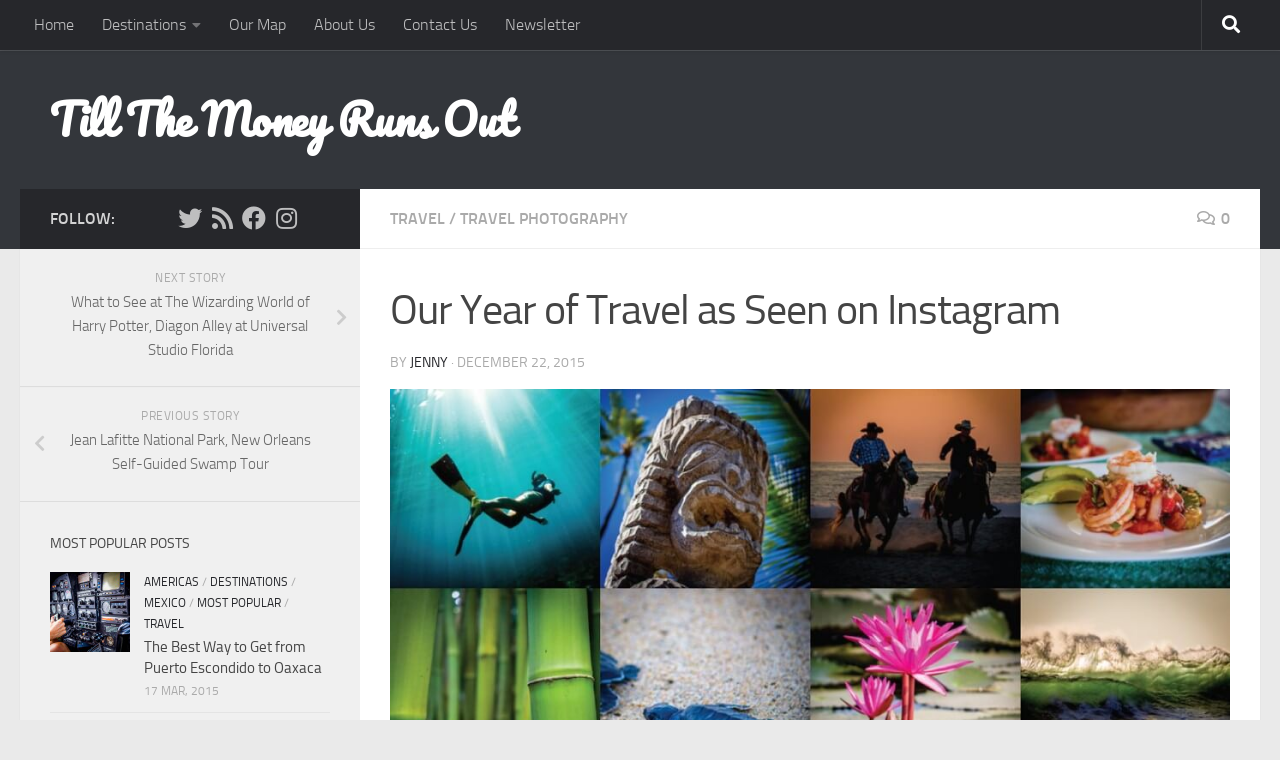

--- FILE ---
content_type: text/html; charset=UTF-8
request_url: https://tillthemoneyrunsout.com/travel-instagram/
body_size: 22703
content:
<!DOCTYPE html><html class="no-js" lang="en-US"><head><!--[if IE]><![endif]--><link rel="stylesheet" href="https://tillthemoneyrunsout.com/wp-content/cache/min/1/55d6f1ac8889a1aa376da4f249eadc7b.css" data-minify="1"/><link rel="stylesheet" href="https://tillthemoneyrunsout.com/wp-content/cache/min/1/a2e622229062f604a2a40651caccbbf6.css" data-minify="1"/><script async defer src="//platform.instagram.com/en_US/embeds.js" type="049eaf8af18ef04eb1dbeea0-text/javascript"></script><script src="https://tillthemoneyrunsout.com/wp-content/cache/min/1/33e5510e3c8b383c453b232f57074c59.js" data-minify="1" type="049eaf8af18ef04eb1dbeea0-text/javascript"></script><script src="https://tillthemoneyrunsout.com/wp-content/cache/min/1/9f4b72551a401ba58bbf365367f5ecfa.js" data-minify="1" type="049eaf8af18ef04eb1dbeea0-text/javascript"></script> <meta charset="UTF-8"><meta name="viewport" content="width=device-width, initial-scale=1.0"><link rel="profile" href="https://gmpg.org/xfn/11" /><link rel="pingback" href="https://tillthemoneyrunsout.com/xmlrpc.php"> <script type="049eaf8af18ef04eb1dbeea0-text/javascript">document.documentElement.className = document.documentElement.className.replace("no-js","js");</script> <title>Travel Instagram Posts of our Past Year!</title><meta name="robots" content="index, follow, max-snippet:-1, max-image-preview:large, max-video-preview:-1" /><link rel="canonical" href="https://ftp.tillthemoneyrunsout.com/travel-instagram/" /><meta property="og:locale" content="en_US" /><meta property="og:type" content="article" /><meta property="og:title" content="Travel Instagram Posts of our Past Year!" /><meta property="og:description" content="I don&#8217;t really get social networks. I&#8217;ve had twitter explained to me countless times and for some reason, I still just don&#8217;t get it. I had an unfortunate, (what I considered at the time)&#046;&#046;&#046;" /><meta property="og:url" content="https://ftp.tillthemoneyrunsout.com/travel-instagram/" /><meta property="og:site_name" content="Till The Money Runs Out" /><meta property="article:publisher" content="https://www.facebook.com/tillthemoneyrunsout" /><meta property="article:author" content="https://www.facebook.com/tillthemoneyrunsout" /><meta property="article:published_time" content="2015-12-22T17:26:04+00:00" /><meta property="og:image" content="https://tillthemoneyrunsout.com/wp-content/uploads/2015/12/Travel-Instagram1.jpg" /><meta property="og:image:width" content="1120" /><meta property="og:image:height" content="560" /><meta name="twitter:label1" content="Written by"><meta name="twitter:data1" content="Jenny"><meta name="twitter:label2" content="Est. reading time"><meta name="twitter:data2" content="11 minutes"> <script type="application/ld+json" class="yoast-schema-graph">{"@context":"https://schema.org","@graph":[{"@type":"WebSite","@id":"https://104.236.190.132/#website","url":"https://104.236.190.132/","name":"Till The Money Runs Out","description":"","potentialAction":[{"@type":"SearchAction","target":"https://104.236.190.132/?s={search_term_string}","query-input":"required name=search_term_string"}],"inLanguage":"en-US"},{"@type":"ImageObject","@id":"https://ftp.tillthemoneyrunsout.com/travel-instagram/#primaryimage","inLanguage":"en-US","url":"https://tillthemoneyrunsout.com/wp-content/uploads/2015/12/Travel-Instagram1.jpg","width":1120,"height":560},{"@type":"WebPage","@id":"https://ftp.tillthemoneyrunsout.com/travel-instagram/#webpage","url":"https://ftp.tillthemoneyrunsout.com/travel-instagram/","name":"Travel Instagram Posts of our Past Year!","isPartOf":{"@id":"https://104.236.190.132/#website"},"primaryImageOfPage":{"@id":"https://ftp.tillthemoneyrunsout.com/travel-instagram/#primaryimage"},"datePublished":"2015-12-22T17:26:04+00:00","dateModified":"2015-12-22T17:26:04+00:00","author":{"@id":"https://104.236.190.132/#/schema/person/b1c24e22dfef5988a8dd3292fff56b80"},"inLanguage":"en-US","potentialAction":[{"@type":"ReadAction","target":["https://ftp.tillthemoneyrunsout.com/travel-instagram/"]}]},{"@type":"Person","@id":"https://104.236.190.132/#/schema/person/b1c24e22dfef5988a8dd3292fff56b80","name":"Jenny","image":{"@type":"ImageObject","@id":"https://104.236.190.132/#personlogo","inLanguage":"en-US","url":"https://secure.gravatar.com/avatar/63226915c1c14cb9269a03d0c0cde014?s=96&d=mm&r=g","caption":"Jenny"},"description":"I think of California as officially \"home\" but can usually be found a lot closer to the equatorial belt. After finishing a Masters program in 2011 I found myself trying to decide between a couple of different high-powered career options. I decided I wasn't quite ready to \"grow up\" and went with an entirely different plan which involved selling off everything I owned with my partner Tom and buying a one-way ticket to Colombia. Our plan was to travel \"Till The Money Ran Out\" and then go home to start our grown-up lives. Instead, we started our own app development company on the road and have been criss-crossing the globe, traveling, working, eating spicy food and refusing to \"grow up\" ever since. You can find me on Twitter, Google+, Facebook or send me a message using our About Us page.","sameAs":["http://tillthemoneyrunsout.com","https://www.facebook.com/tillthemoneyrunsout","https://twitter.com/tillthemoney"]}]}</script> <link rel='dns-prefetch' href='//s.w.org' /><link rel="alternate" type="application/rss+xml" title="Till The Money Runs Out &raquo; Feed" href="https://tillthemoneyrunsout.com/feed/" /><link rel="alternate" type="application/rss+xml" title="Till The Money Runs Out &raquo; Comments Feed" href="https://tillthemoneyrunsout.com/comments/feed/" /><link rel="alternate" type="application/rss+xml" title="Till The Money Runs Out &raquo; Our Year of Travel as Seen on Instagram Comments Feed" href="https://tillthemoneyrunsout.com/travel-instagram/feed/" /> <script type="049eaf8af18ef04eb1dbeea0-text/javascript">window._wpemojiSettings = {"baseUrl":"https:\/\/s.w.org\/images\/core\/emoji\/13.0.1\/72x72\/","ext":".png","svgUrl":"https:\/\/s.w.org\/images\/core\/emoji\/13.0.1\/svg\/","svgExt":".svg","source":{"concatemoji":"https:\/\/tillthemoneyrunsout.com\/wp-includes\/js\/wp-emoji-release.min.js"}};
			!function(e,a,t){var n,r,o,i=a.createElement("canvas"),p=i.getContext&&i.getContext("2d");function s(e,t){var a=String.fromCharCode;p.clearRect(0,0,i.width,i.height),p.fillText(a.apply(this,e),0,0);e=i.toDataURL();return p.clearRect(0,0,i.width,i.height),p.fillText(a.apply(this,t),0,0),e===i.toDataURL()}function c(e){var t=a.createElement("script");t.src=e,t.defer=t.type="text/javascript",a.getElementsByTagName("head")[0].appendChild(t)}for(o=Array("flag","emoji"),t.supports={everything:!0,everythingExceptFlag:!0},r=0;r<o.length;r++)t.supports[o[r]]=function(e){if(!p||!p.fillText)return!1;switch(p.textBaseline="top",p.font="600 32px Arial",e){case"flag":return s([127987,65039,8205,9895,65039],[127987,65039,8203,9895,65039])?!1:!s([55356,56826,55356,56819],[55356,56826,8203,55356,56819])&&!s([55356,57332,56128,56423,56128,56418,56128,56421,56128,56430,56128,56423,56128,56447],[55356,57332,8203,56128,56423,8203,56128,56418,8203,56128,56421,8203,56128,56430,8203,56128,56423,8203,56128,56447]);case"emoji":return!s([55357,56424,8205,55356,57212],[55357,56424,8203,55356,57212])}return!1}(o[r]),t.supports.everything=t.supports.everything&&t.supports[o[r]],"flag"!==o[r]&&(t.supports.everythingExceptFlag=t.supports.everythingExceptFlag&&t.supports[o[r]]);t.supports.everythingExceptFlag=t.supports.everythingExceptFlag&&!t.supports.flag,t.DOMReady=!1,t.readyCallback=function(){t.DOMReady=!0},t.supports.everything||(n=function(){t.readyCallback()},a.addEventListener?(a.addEventListener("DOMContentLoaded",n,!1),e.addEventListener("load",n,!1)):(e.attachEvent("onload",n),a.attachEvent("onreadystatechange",function(){"complete"===a.readyState&&t.readyCallback()})),(n=t.source||{}).concatemoji?c(n.concatemoji):n.wpemoji&&n.twemoji&&(c(n.twemoji),c(n.wpemoji)))}(window,document,window._wpemojiSettings);</script> <style type="text/css">img.wp-smiley,img.emoji{display:inline !important;border:none !important;box-shadow:none !important;height:1em !important;width:1em !important;margin:0
.07em !important;vertical-align:-0.1em !important;background:none !important;padding:0
!important}</style><style id='hueman-main-style-inline-css' type='text/css'>body{font-size:1.00rem}@media only screen and (min-width: 720px){.nav>li{font-size:1.00rem}}::selection{background-color:#26272b}::-moz-selection{background-color:#26272b}a,a>span.hu-external::after,.themeform label .required,#flexslider-featured .flex-direction-nav .flex-next:hover,#flexslider-featured .flex-direction-nav .flex-prev:hover,.post-hover:hover .post-title a,.post-title a:hover,.sidebar.s1 .post-nav li a:hover i,.content .post-nav li a:hover i,.post-related a:hover,.sidebar.s1 .widget_rss ul li a,#footer .widget_rss ul li a,.sidebar.s1 .widget_calendar a,#footer .widget_calendar a,.sidebar.s1 .alx-tab .tab-item-category a,.sidebar.s1 .alx-posts .post-item-category a,.sidebar.s1 .alx-tab li:hover .tab-item-title a,.sidebar.s1 .alx-tab li:hover .tab-item-comment a,.sidebar.s1 .alx-posts li:hover .post-item-title a,#footer .alx-tab .tab-item-category a,#footer .alx-posts .post-item-category a,#footer .alx-tab li:hover .tab-item-title a,#footer .alx-tab li:hover .tab-item-comment a,#footer .alx-posts li:hover .post-item-title a,.comment-tabs li.active a,.comment-awaiting-moderation,.child-menu a:hover,.child-menu .current_page_item > a,.wp-pagenavi
a{color:#26272b}input[type="submit"],.themeform button[type="submit"],.sidebar.s1 .sidebar-top,.sidebar.s1 .sidebar-toggle,#flexslider-featured .flex-control-nav li a.flex-active,.post-tags a:hover,.sidebar.s1 .widget_calendar caption,#footer .widget_calendar caption,.author-bio .bio-avatar:after,.commentlist li.bypostauthor > .comment-body:after,.commentlist li.comment-author-admin>.comment-body:after{background-color:#26272b}.post-format .format-container{border-color:#26272b}.sidebar.s1 .alx-tabs-nav li.active a,#footer .alx-tabs-nav li.active a,.comment-tabs li.active a,.wp-pagenavi a:hover,.wp-pagenavi a:active,.wp-pagenavi
span.current{border-bottom-color:#26272b!important}.sidebar.s2 .post-nav li a:hover i,
.sidebar.s2 .widget_rss ul li a,
.sidebar.s2 .widget_calendar a,
.sidebar.s2 .alx-tab .tab-item-category a,
.sidebar.s2 .alx-posts .post-item-category a,
.sidebar.s2 .alx-tab li:hover .tab-item-title a,
.sidebar.s2 .alx-tab li:hover .tab-item-comment a,
.sidebar.s2 .alx-posts li:hover .post-item-title
a{color:#26272b}.sidebar.s2 .sidebar-top,.sidebar.s2 .sidebar-toggle,.post-comments,.jp-play-bar,.jp-volume-bar-value,.sidebar.s2 .widget_calendar
caption{background-color:#26272b}.sidebar.s2 .alx-tabs-nav li.active
a{border-bottom-color:#26272b}.post-comments::before{border-right-color:#26272b}.search-expand,#nav-topbar.nav-container{background-color:#26272b}@media only screen and (min-width: 720px){#nav-topbar .nav
ul{background-color:#26272b}}.is-scrolled #header .nav-container.desktop-sticky,
.is-scrolled #header .search-expand{background-color:#26272b;background-color:rgba(38,39,43,0.90)}.is-scrolled .topbar-transparent #nav-topbar.desktop-sticky .nav
ul{background-color:#26272b;background-color:rgba(38,39,43,0.95)}#header{background-color:#33363b}@media only screen and (min-width: 720px){#nav-header .nav
ul{background-color:#33363b}}.is-scrolled #header #nav-mobile{background-color:#454e5c;background-color:rgba(69,78,92,0.90)}#nav-header.nav-container, #main-header-search .search-expand{background-color: }@media only screen and (min-width: 720px){#nav-header .nav
ul{background-color: }}.site-title a
img{max-height:40px}</style><link rel="https://api.w.org/" href="https://tillthemoneyrunsout.com/wp-json/" /><link rel="alternate" type="application/json" href="https://tillthemoneyrunsout.com/wp-json/wp/v2/posts/9690" /><link rel="EditURI" type="application/rsd+xml" title="RSD" href="https://tillthemoneyrunsout.com/xmlrpc.php?rsd" /><link rel="wlwmanifest" type="application/wlwmanifest+xml" href="https://tillthemoneyrunsout.com/wp-includes/wlwmanifest.xml" /><meta name="generator" content="WordPress 5.6.16" /><link rel='shortlink' href='https://tillthemoneyrunsout.com/?p=9690' /><link rel="alternate" type="application/json+oembed" href="https://tillthemoneyrunsout.com/wp-json/oembed/1.0/embed?url=https%3A%2F%2Ftillthemoneyrunsout.com%2Ftravel-instagram%2F" /><link rel="alternate" type="text/xml+oembed" href="https://tillthemoneyrunsout.com/wp-json/oembed/1.0/embed?url=https%3A%2F%2Ftillthemoneyrunsout.com%2Ftravel-instagram%2F&#038;format=xml" /><link rel="preload" as="font" type="font/woff2" href="https://tillthemoneyrunsout.com/wp-content/themes/hueman/assets/front/webfonts/fa-brands-400.woff2?v=5.12.1" crossorigin="anonymous"/><link rel="preload" as="font" type="font/woff2" href="https://tillthemoneyrunsout.com/wp-content/themes/hueman/assets/front/webfonts/fa-regular-400.woff2?v=5.12.1" crossorigin="anonymous"/><link rel="preload" as="font" type="font/woff2" href="https://tillthemoneyrunsout.com/wp-content/themes/hueman/assets/front/webfonts/fa-solid-900.woff2?v=5.12.1" crossorigin="anonymous"/><link rel="preload" as="font" type="font/woff" href="https://tillthemoneyrunsout.com/wp-content/themes/hueman/assets/front/fonts/titillium-light-webfont.woff" crossorigin="anonymous"/><link rel="preload" as="font" type="font/woff" href="https://tillthemoneyrunsout.com/wp-content/themes/hueman/assets/front/fonts/titillium-lightitalic-webfont.woff" crossorigin="anonymous"/><link rel="preload" as="font" type="font/woff" href="https://tillthemoneyrunsout.com/wp-content/themes/hueman/assets/front/fonts/titillium-regular-webfont.woff" crossorigin="anonymous"/><link rel="preload" as="font" type="font/woff" href="https://tillthemoneyrunsout.com/wp-content/themes/hueman/assets/front/fonts/titillium-regularitalic-webfont.woff" crossorigin="anonymous"/><link rel="preload" as="font" type="font/woff" href="https://tillthemoneyrunsout.com/wp-content/themes/hueman/assets/front/fonts/titillium-semibold-webfont.woff" crossorigin="anonymous"/><style type="text/css">body{font-family:"Titillium",Arial,sans-serif}@font-face{font-family:'Titillium';src:url('https://tillthemoneyrunsout.com/wp-content/themes/hueman/assets/front/fonts/titillium-light-webfont.eot');src:url('https://tillthemoneyrunsout.com/wp-content/themes/hueman/assets/front/fonts/titillium-light-webfont.svg#titillium-light-webfont') format('svg'),
url('https://tillthemoneyrunsout.com/wp-content/themes/hueman/assets/front/fonts/titillium-light-webfont.eot?#iefix') format('embedded-opentype'),
url('https://tillthemoneyrunsout.com/wp-content/themes/hueman/assets/front/fonts/titillium-light-webfont.woff') format('woff'),
url('https://tillthemoneyrunsout.com/wp-content/themes/hueman/assets/front/fonts/titillium-light-webfont.ttf') format('truetype');font-weight:300;font-style:normal}@font-face{font-family:'Titillium';src:url('https://tillthemoneyrunsout.com/wp-content/themes/hueman/assets/front/fonts/titillium-lightitalic-webfont.eot');src:url('https://tillthemoneyrunsout.com/wp-content/themes/hueman/assets/front/fonts/titillium-lightitalic-webfont.svg#titillium-lightitalic-webfont') format('svg'),
url('https://tillthemoneyrunsout.com/wp-content/themes/hueman/assets/front/fonts/titillium-lightitalic-webfont.eot?#iefix') format('embedded-opentype'),
url('https://tillthemoneyrunsout.com/wp-content/themes/hueman/assets/front/fonts/titillium-lightitalic-webfont.woff') format('woff'),
url('https://tillthemoneyrunsout.com/wp-content/themes/hueman/assets/front/fonts/titillium-lightitalic-webfont.ttf') format('truetype');font-weight:300;font-style:italic}@font-face{font-family:'Titillium';src:url('https://tillthemoneyrunsout.com/wp-content/themes/hueman/assets/front/fonts/titillium-regular-webfont.eot');src:url('https://tillthemoneyrunsout.com/wp-content/themes/hueman/assets/front/fonts/titillium-regular-webfont.svg#titillium-regular-webfont') format('svg'),
url('https://tillthemoneyrunsout.com/wp-content/themes/hueman/assets/front/fonts/titillium-regular-webfont.eot?#iefix') format('embedded-opentype'),
url('https://tillthemoneyrunsout.com/wp-content/themes/hueman/assets/front/fonts/titillium-regular-webfont.woff') format('woff'),
url('https://tillthemoneyrunsout.com/wp-content/themes/hueman/assets/front/fonts/titillium-regular-webfont.ttf') format('truetype');font-weight:400;font-style:normal}@font-face{font-family:'Titillium';src:url('https://tillthemoneyrunsout.com/wp-content/themes/hueman/assets/front/fonts/titillium-regularitalic-webfont.eot');src:url('https://tillthemoneyrunsout.com/wp-content/themes/hueman/assets/front/fonts/titillium-regularitalic-webfont.svg#titillium-regular-webfont') format('svg'),
url('https://tillthemoneyrunsout.com/wp-content/themes/hueman/assets/front/fonts/titillium-regularitalic-webfont.eot?#iefix') format('embedded-opentype'),
url('https://tillthemoneyrunsout.com/wp-content/themes/hueman/assets/front/fonts/titillium-regularitalic-webfont.woff') format('woff'),
url('https://tillthemoneyrunsout.com/wp-content/themes/hueman/assets/front/fonts/titillium-regularitalic-webfont.ttf') format('truetype');font-weight:400;font-style:italic}@font-face{font-family:'Titillium';src:url('https://tillthemoneyrunsout.com/wp-content/themes/hueman/assets/front/fonts/titillium-semibold-webfont.eot');src:url('https://tillthemoneyrunsout.com/wp-content/themes/hueman/assets/front/fonts/titillium-semibold-webfont.svg#titillium-semibold-webfont') format('svg'),
url('https://tillthemoneyrunsout.com/wp-content/themes/hueman/assets/front/fonts/titillium-semibold-webfont.eot?#iefix') format('embedded-opentype'),
url('https://tillthemoneyrunsout.com/wp-content/themes/hueman/assets/front/fonts/titillium-semibold-webfont.woff') format('woff'),
url('https://tillthemoneyrunsout.com/wp-content/themes/hueman/assets/front/fonts/titillium-semibold-webfont.ttf') format('truetype');font-weight:600;font-style:normal}</style><!--[if lt IE 9]> <script src="https://tillthemoneyrunsout.com/wp-content/themes/hueman/assets/front/js/ie/html5shiv-printshiv.min.js"></script> <script src="https://tillthemoneyrunsout.com/wp-content/themes/hueman/assets/front/js/ie/selectivizr.js"></script> <![endif]--><style type="text/css" id="wp-custom-css">@import url(https://fonts.googleapis.com/css?family=Pacifico);.site-title{font-family:Pacifico}</style> <script data-no-minify="1" data-cfasync="false">(function(w,d){function a(){var b=d.createElement("script");b.async=!0;b.src="https://tillthemoneyrunsout.com/wp-content/plugins/wp-rocket/inc/front/js/lazyload.1.0.2.min.js";var a=d.getElementsByTagName("script")[0];a.parentNode.insertBefore(b,a)}w.attachEvent?w.attachEvent("onload",a):w.addEventListener("load",a,!1)})(window,document);</script></head><body class="post-template-default single single-post postid-9690 single-format-image wp-embed-responsive col-2cr full-width topbar-enabled mobile-sidebar-hide wp-is-mobile header-desktop-sticky header-mobile-sticky hueman-3-6-10 chrome"><div id="wrapper"> <a class="screen-reader-text skip-link" href="#content">Skip to content</a> <header id="header" class="top-menu-mobile-on one-mobile-menu top_menu header-ads-desktop  topbar-transparent no-header-img"> <nav class="nav-container group mobile-menu mobile-sticky " id="nav-mobile" data-menu-id="header-1"><div class="mobile-title-logo-in-header"><p class="site-title"> <a class="custom-logo-link" href="https://tillthemoneyrunsout.com/" rel="home" title="Till The Money Runs Out | Home page">Till The Money Runs Out</a></p></div> <button class="ham__navbar-toggler-two collapsed" title="Menu" aria-expanded="false"> <span class="ham__navbar-span-wrapper"> <span class="line line-1"></span> <span class="line line-2"></span> <span class="line line-3"></span> </span> </button><div class="nav-text"></div><div class="nav-wrap container"><ul class="nav container-inner group mobile-search"><li><form role="search" method="get" class="search-form" action="https://tillthemoneyrunsout.com/"> <label> <span class="screen-reader-text">Search for:</span> <input type="search" class="search-field" placeholder="Search &hellip;" value="" name="s" /> </label> <input type="submit" class="search-submit" value="Search" /></form></li></ul><ul id="menu-nav" class="nav container-inner group"><li id="menu-item-1152" class="menu-item menu-item-type-custom menu-item-object-custom menu-item-home menu-item-1152"><a href="https://tillthemoneyrunsout.com/">Home</a></li><li id="menu-item-2218" class="menu-item menu-item-type-taxonomy menu-item-object-category menu-item-has-children menu-item-2218"><a href="https://tillthemoneyrunsout.com/category/destinations/">Destinations</a><ul class="sub-menu"><li id="menu-item-2219" class="menu-item menu-item-type-taxonomy menu-item-object-category menu-item-has-children menu-item-2219"><a href="https://tillthemoneyrunsout.com/category/destinations/americas/">Americas</a><ul class="sub-menu"><li id="menu-item-2220" class="menu-item menu-item-type-taxonomy menu-item-object-category menu-item-2220"><a href="https://tillthemoneyrunsout.com/category/destinations/americas/bolivia/">Bolivia</a></li><li id="menu-item-6088" class="menu-item menu-item-type-taxonomy menu-item-object-category menu-item-6088"><a href="https://tillthemoneyrunsout.com/category/destinations/americas/canada/">Canada</a></li><li id="menu-item-2221" class="menu-item menu-item-type-taxonomy menu-item-object-category menu-item-2221"><a href="https://tillthemoneyrunsout.com/category/destinations/americas/colombia/">Colombia</a></li><li id="menu-item-2222" class="menu-item menu-item-type-taxonomy menu-item-object-category menu-item-2222"><a href="https://tillthemoneyrunsout.com/category/destinations/americas/cuba/">Cuba</a></li><li id="menu-item-2223" class="menu-item menu-item-type-taxonomy menu-item-object-category menu-item-has-children menu-item-2223"><a href="https://tillthemoneyrunsout.com/category/destinations/americas/ecuador/">Ecuador</a><ul class="sub-menu"><li id="menu-item-2224" class="menu-item menu-item-type-taxonomy menu-item-object-category menu-item-2224"><a href="https://tillthemoneyrunsout.com/category/destinations/americas/ecuador/galapagos/">Galapagos</a></li></ul></li><li id="menu-item-6089" class="menu-item menu-item-type-taxonomy menu-item-object-category menu-item-6089"><a href="https://tillthemoneyrunsout.com/category/destinations/americas/mexico/">Mexico</a></li><li id="menu-item-2225" class="menu-item menu-item-type-taxonomy menu-item-object-category menu-item-2225"><a href="https://tillthemoneyrunsout.com/category/destinations/americas/panama/">Panama</a></li><li id="menu-item-2226" class="menu-item menu-item-type-taxonomy menu-item-object-category menu-item-2226"><a href="https://tillthemoneyrunsout.com/category/destinations/americas/peru/">Peru</a></li><li id="menu-item-2227" class="menu-item menu-item-type-taxonomy menu-item-object-category menu-item-2227"><a href="https://tillthemoneyrunsout.com/category/destinations/americas/united-states/">United States</a></li></ul></li><li id="menu-item-2228" class="menu-item menu-item-type-taxonomy menu-item-object-category menu-item-has-children menu-item-2228"><a href="https://tillthemoneyrunsout.com/category/destinations/asia/">Asia</a><ul class="sub-menu"><li id="menu-item-2229" class="menu-item menu-item-type-taxonomy menu-item-object-category menu-item-2229"><a href="https://tillthemoneyrunsout.com/category/destinations/asia/bali/">Bali</a></li><li id="menu-item-2373" class="menu-item menu-item-type-taxonomy menu-item-object-category menu-item-2373"><a href="https://tillthemoneyrunsout.com/category/destinations/asia/cambodia/">Cambodia</a></li><li id="menu-item-3430" class="menu-item menu-item-type-taxonomy menu-item-object-category menu-item-3430"><a href="https://tillthemoneyrunsout.com/category/destinations/asia/japan/">Japan</a></li><li id="menu-item-2230" class="menu-item menu-item-type-taxonomy menu-item-object-category menu-item-2230"><a href="https://tillthemoneyrunsout.com/category/destinations/asia/malaysia/">Malaysia</a></li><li id="menu-item-2231" class="menu-item menu-item-type-taxonomy menu-item-object-category menu-item-2231"><a href="https://tillthemoneyrunsout.com/category/destinations/asia/philippines/">Philippines</a></li><li id="menu-item-2232" class="menu-item menu-item-type-taxonomy menu-item-object-category menu-item-2232"><a href="https://tillthemoneyrunsout.com/category/destinations/asia/thailand/">Thailand</a></li><li id="menu-item-3431" class="menu-item menu-item-type-taxonomy menu-item-object-category menu-item-3431"><a href="https://tillthemoneyrunsout.com/category/destinations/asia/vietnam/">Vietnam</a></li></ul></li><li id="menu-item-2233" class="menu-item menu-item-type-taxonomy menu-item-object-category menu-item-has-children menu-item-2233"><a href="https://tillthemoneyrunsout.com/category/destinations/europe/">Europe</a><ul class="sub-menu"><li id="menu-item-2234" class="menu-item menu-item-type-taxonomy menu-item-object-category menu-item-2234"><a href="https://tillthemoneyrunsout.com/category/destinations/europe/austria/">Austria</a></li><li id="menu-item-2235" class="menu-item menu-item-type-taxonomy menu-item-object-category menu-item-2235"><a href="https://tillthemoneyrunsout.com/category/destinations/europe/bulgaria/">Bulgaria</a></li><li id="menu-item-2236" class="menu-item menu-item-type-taxonomy menu-item-object-category menu-item-2236"><a href="https://tillthemoneyrunsout.com/category/destinations/europe/czech/">Czech Republic</a></li><li id="menu-item-2237" class="menu-item menu-item-type-taxonomy menu-item-object-category menu-item-2237"><a href="https://tillthemoneyrunsout.com/category/destinations/europe/germany/">Germany</a></li><li id="menu-item-2238" class="menu-item menu-item-type-taxonomy menu-item-object-category menu-item-2238"><a href="https://tillthemoneyrunsout.com/category/destinations/europe/greece/">Greece</a></li><li id="menu-item-2239" class="menu-item menu-item-type-taxonomy menu-item-object-category menu-item-2239"><a href="https://tillthemoneyrunsout.com/category/destinations/europe/italy/">Italy</a></li><li id="menu-item-2240" class="menu-item menu-item-type-taxonomy menu-item-object-category menu-item-2240"><a href="https://tillthemoneyrunsout.com/category/destinations/europe/spain/">Spain</a></li><li id="menu-item-2241" class="menu-item menu-item-type-taxonomy menu-item-object-category menu-item-2241"><a href="https://tillthemoneyrunsout.com/category/destinations/europe/turkey/">Turkey</a></li></ul></li><li id="menu-item-2242" class="menu-item menu-item-type-taxonomy menu-item-object-category menu-item-has-children menu-item-2242"><a href="https://tillthemoneyrunsout.com/category/destinations/oceania/">Oceania</a><ul class="sub-menu"><li id="menu-item-2243" class="menu-item menu-item-type-taxonomy menu-item-object-category menu-item-2243"><a href="https://tillthemoneyrunsout.com/category/destinations/oceania/australia/">Australia</a></li><li id="menu-item-10321" class="menu-item menu-item-type-taxonomy menu-item-object-category menu-item-10321"><a href="https://tillthemoneyrunsout.com/category/destinations/oceania/new-zealand/">New Zealand</a></li></ul></li></ul></li><li id="menu-item-2248" class="menu-item menu-item-type-post_type menu-item-object-page menu-item-2248"><a href="https://tillthemoneyrunsout.com/map/">Our Map</a></li><li id="menu-item-1151" class="menu-item menu-item-type-post_type menu-item-object-page menu-item-1151"><a href="https://tillthemoneyrunsout.com/about/">About Us</a></li><li id="menu-item-6095" class="menu-item menu-item-type-post_type menu-item-object-page menu-item-6095"><a href="https://tillthemoneyrunsout.com/contact-us/">Contact Us</a></li><li id="menu-item-2006" class="menu-item menu-item-type-post_type menu-item-object-page menu-item-2006"><a href="https://tillthemoneyrunsout.com/subscribe/">Newsletter</a></li></ul></div> </nav> <nav class="nav-container group desktop-menu desktop-sticky " id="nav-topbar" data-menu-id="header-2"><div class="nav-text"></div><div class="topbar-toggle-down"> <i class="fas fa-angle-double-down" aria-hidden="true" data-toggle="down" title="Expand menu"></i> <i class="fas fa-angle-double-up" aria-hidden="true" data-toggle="up" title="Collapse menu"></i></div><div class="nav-wrap container"><ul id="menu-nav-1" class="nav container-inner group"><li class="menu-item menu-item-type-custom menu-item-object-custom menu-item-home menu-item-1152"><a href="https://tillthemoneyrunsout.com/">Home</a></li><li class="menu-item menu-item-type-taxonomy menu-item-object-category menu-item-has-children menu-item-2218"><a href="https://tillthemoneyrunsout.com/category/destinations/">Destinations</a><ul class="sub-menu"><li class="menu-item menu-item-type-taxonomy menu-item-object-category menu-item-has-children menu-item-2219"><a href="https://tillthemoneyrunsout.com/category/destinations/americas/">Americas</a><ul class="sub-menu"><li class="menu-item menu-item-type-taxonomy menu-item-object-category menu-item-2220"><a href="https://tillthemoneyrunsout.com/category/destinations/americas/bolivia/">Bolivia</a></li><li class="menu-item menu-item-type-taxonomy menu-item-object-category menu-item-6088"><a href="https://tillthemoneyrunsout.com/category/destinations/americas/canada/">Canada</a></li><li class="menu-item menu-item-type-taxonomy menu-item-object-category menu-item-2221"><a href="https://tillthemoneyrunsout.com/category/destinations/americas/colombia/">Colombia</a></li><li class="menu-item menu-item-type-taxonomy menu-item-object-category menu-item-2222"><a href="https://tillthemoneyrunsout.com/category/destinations/americas/cuba/">Cuba</a></li><li class="menu-item menu-item-type-taxonomy menu-item-object-category menu-item-has-children menu-item-2223"><a href="https://tillthemoneyrunsout.com/category/destinations/americas/ecuador/">Ecuador</a><ul class="sub-menu"><li class="menu-item menu-item-type-taxonomy menu-item-object-category menu-item-2224"><a href="https://tillthemoneyrunsout.com/category/destinations/americas/ecuador/galapagos/">Galapagos</a></li></ul></li><li class="menu-item menu-item-type-taxonomy menu-item-object-category menu-item-6089"><a href="https://tillthemoneyrunsout.com/category/destinations/americas/mexico/">Mexico</a></li><li class="menu-item menu-item-type-taxonomy menu-item-object-category menu-item-2225"><a href="https://tillthemoneyrunsout.com/category/destinations/americas/panama/">Panama</a></li><li class="menu-item menu-item-type-taxonomy menu-item-object-category menu-item-2226"><a href="https://tillthemoneyrunsout.com/category/destinations/americas/peru/">Peru</a></li><li class="menu-item menu-item-type-taxonomy menu-item-object-category menu-item-2227"><a href="https://tillthemoneyrunsout.com/category/destinations/americas/united-states/">United States</a></li></ul></li><li class="menu-item menu-item-type-taxonomy menu-item-object-category menu-item-has-children menu-item-2228"><a href="https://tillthemoneyrunsout.com/category/destinations/asia/">Asia</a><ul class="sub-menu"><li class="menu-item menu-item-type-taxonomy menu-item-object-category menu-item-2229"><a href="https://tillthemoneyrunsout.com/category/destinations/asia/bali/">Bali</a></li><li class="menu-item menu-item-type-taxonomy menu-item-object-category menu-item-2373"><a href="https://tillthemoneyrunsout.com/category/destinations/asia/cambodia/">Cambodia</a></li><li class="menu-item menu-item-type-taxonomy menu-item-object-category menu-item-3430"><a href="https://tillthemoneyrunsout.com/category/destinations/asia/japan/">Japan</a></li><li class="menu-item menu-item-type-taxonomy menu-item-object-category menu-item-2230"><a href="https://tillthemoneyrunsout.com/category/destinations/asia/malaysia/">Malaysia</a></li><li class="menu-item menu-item-type-taxonomy menu-item-object-category menu-item-2231"><a href="https://tillthemoneyrunsout.com/category/destinations/asia/philippines/">Philippines</a></li><li class="menu-item menu-item-type-taxonomy menu-item-object-category menu-item-2232"><a href="https://tillthemoneyrunsout.com/category/destinations/asia/thailand/">Thailand</a></li><li class="menu-item menu-item-type-taxonomy menu-item-object-category menu-item-3431"><a href="https://tillthemoneyrunsout.com/category/destinations/asia/vietnam/">Vietnam</a></li></ul></li><li class="menu-item menu-item-type-taxonomy menu-item-object-category menu-item-has-children menu-item-2233"><a href="https://tillthemoneyrunsout.com/category/destinations/europe/">Europe</a><ul class="sub-menu"><li class="menu-item menu-item-type-taxonomy menu-item-object-category menu-item-2234"><a href="https://tillthemoneyrunsout.com/category/destinations/europe/austria/">Austria</a></li><li class="menu-item menu-item-type-taxonomy menu-item-object-category menu-item-2235"><a href="https://tillthemoneyrunsout.com/category/destinations/europe/bulgaria/">Bulgaria</a></li><li class="menu-item menu-item-type-taxonomy menu-item-object-category menu-item-2236"><a href="https://tillthemoneyrunsout.com/category/destinations/europe/czech/">Czech Republic</a></li><li class="menu-item menu-item-type-taxonomy menu-item-object-category menu-item-2237"><a href="https://tillthemoneyrunsout.com/category/destinations/europe/germany/">Germany</a></li><li class="menu-item menu-item-type-taxonomy menu-item-object-category menu-item-2238"><a href="https://tillthemoneyrunsout.com/category/destinations/europe/greece/">Greece</a></li><li class="menu-item menu-item-type-taxonomy menu-item-object-category menu-item-2239"><a href="https://tillthemoneyrunsout.com/category/destinations/europe/italy/">Italy</a></li><li class="menu-item menu-item-type-taxonomy menu-item-object-category menu-item-2240"><a href="https://tillthemoneyrunsout.com/category/destinations/europe/spain/">Spain</a></li><li class="menu-item menu-item-type-taxonomy menu-item-object-category menu-item-2241"><a href="https://tillthemoneyrunsout.com/category/destinations/europe/turkey/">Turkey</a></li></ul></li><li class="menu-item menu-item-type-taxonomy menu-item-object-category menu-item-has-children menu-item-2242"><a href="https://tillthemoneyrunsout.com/category/destinations/oceania/">Oceania</a><ul class="sub-menu"><li class="menu-item menu-item-type-taxonomy menu-item-object-category menu-item-2243"><a href="https://tillthemoneyrunsout.com/category/destinations/oceania/australia/">Australia</a></li><li class="menu-item menu-item-type-taxonomy menu-item-object-category menu-item-10321"><a href="https://tillthemoneyrunsout.com/category/destinations/oceania/new-zealand/">New Zealand</a></li></ul></li></ul></li><li class="menu-item menu-item-type-post_type menu-item-object-page menu-item-2248"><a href="https://tillthemoneyrunsout.com/map/">Our Map</a></li><li class="menu-item menu-item-type-post_type menu-item-object-page menu-item-1151"><a href="https://tillthemoneyrunsout.com/about/">About Us</a></li><li class="menu-item menu-item-type-post_type menu-item-object-page menu-item-6095"><a href="https://tillthemoneyrunsout.com/contact-us/">Contact Us</a></li><li class="menu-item menu-item-type-post_type menu-item-object-page menu-item-2006"><a href="https://tillthemoneyrunsout.com/subscribe/">Newsletter</a></li></ul></div><div id="topbar-header-search" class="container"><div class="container-inner"> <button class="toggle-search"><i class="fas fa-search"></i></button><div class="search-expand"><div class="search-expand-inner"><form role="search" method="get" class="search-form" action="https://tillthemoneyrunsout.com/"> <label> <span class="screen-reader-text">Search for:</span> <input type="search" class="search-field" placeholder="Search &hellip;" value="" name="s" /> </label> <input type="submit" class="search-submit" value="Search" /></form></div></div></div></div> </nav><div class="container group"><div class="container-inner"><div class="group hu-pad central-header-zone"><div class="logo-tagline-group"><p class="site-title"> <a class="custom-logo-link" href="https://tillthemoneyrunsout.com/" rel="home" title="Till The Money Runs Out | Home page">Till The Money Runs Out</a></p><p class="site-description"></p></div></div></div></div></header><div class="container" id="page"><div class="container-inner"><div class="main"><div class="main-inner group"> <section class="content" id="content"><div class="page-title hu-pad group"><ul class="meta-single group"><li class="category"><a href="https://tillthemoneyrunsout.com/category/travel/" rel="category tag">Travel</a> <span>/</span> <a href="https://tillthemoneyrunsout.com/category/travel-photography/" rel="category tag">Travel Photography</a></li><li class="comments"><a href="https://tillthemoneyrunsout.com/travel-instagram/#respond"><i class="far fa-comments"></i>0</a></li></ul></div><div class="hu-pad group"> <article class="post-9690 post type-post status-publish format-image has-post-thumbnail hentry category-travel category-travel-photography post_format-post-format-image"><div class="post-inner group"><h1 class="post-title entry-title">Our Year of Travel as Seen on Instagram</h1><p class="post-byline"> by <span class="vcard author"> <span class="fn"><a href="https://tillthemoneyrunsout.com/author/admin/" title="Posts by Jenny" rel="author">Jenny</a></span> </span> &middot; <time class="published" datetime="2015-12-22T09:26:04-08:00">December 22, 2015</time></p><div class="post-format"><div class="image-container"> <img width="720" height="340" src="[data-uri]" data-lazy-src="https://tillthemoneyrunsout.com/wp-content/uploads/2015/12/Travel-Instagram1-980x463.jpg" class="attachment-thumb-large size-thumb-large wp-post-image" alt="" loading="lazy" srcset="https://tillthemoneyrunsout.com/wp-content/uploads/2015/12/Travel-Instagram1-980x463.jpg 980w, https://tillthemoneyrunsout.com/wp-content/uploads/2015/12/Travel-Instagram1-345x162.jpg 345w" sizes="(max-width: 720px) 100vw, 720px" /><noscript><img width="720" height="340" src="https://tillthemoneyrunsout.com/wp-content/uploads/2015/12/Travel-Instagram1-980x463.jpg" class="attachment-thumb-large size-thumb-large wp-post-image" alt="" loading="lazy" srcset="https://tillthemoneyrunsout.com/wp-content/uploads/2015/12/Travel-Instagram1-980x463.jpg 980w, https://tillthemoneyrunsout.com/wp-content/uploads/2015/12/Travel-Instagram1-345x162.jpg 345w" sizes="(max-width: 720px) 100vw, 720px" /></noscript></div></div><div class="clear"></div><div class="entry themeform"><div class="entry-inner"><p>I don&#8217;t really get social networks. I&#8217;ve had twitter explained to me countless times and for some reason, I still just don&#8217;t get it. I had an unfortunate, (what I considered at the time) humorous MySpace tagline haunt me into graduate school and job interviews through my early twenties which scared me off of joining social media sites post-high-school. I have never had a personal Facebook account.</p><p>This all changed a year ago when Tom convinced me to start an Instagram account. I got it instantly! Pretty pictures of where you are and what you are doing, what&#8217;s not to get?  I also love how Instagram has become the only place that shows what we are currently doing. I am often blogging about things we did weeks (or sometimes months) ago, but we make sure to only post photos of what we are seeing and doing each day, or close enough to it. It is a great way for people to see where we currently are and because of that, we have had quite a few travelers meet-ups.</p><p>In the year that we have been on Instagram, we have posted almost a photo a day, met some amazing people, gotten ideas for places to visit and things to do on our travels and have been followed by over 9,000 people.</p><p>It is also a great way to look over a years worth of memories. And scrolling through a grid of 370 photos taken in the past 53 weeks has inspired me to write this round-up post of our year seen through the eyes of Instagram!</p><h3>Maui, Hawaii, U.S.A.</h3><p><a href="https://tillthemoneyrunsout.com/best-maui-snorkeling-sights-sunsets-and-shave-ice/" target="_blank">We started the year on Maui</a>, and now find ourselves back here exactly a year later! This is one of our first posts, and also one of the first times we played with the GoPro we gifted ourselves last year.</p><blockquote class="instagram-media" data-instgrm-captioned data-instgrm-version="6" style=" background:#FFF; border:0; border-radius:3px; box-shadow:0 0 1px 0 rgba(0,0,0,0.5),0 1px 10px 0 rgba(0,0,0,0.15); margin: auto; max-width:658px; padding:0; width:99.375%; width:-webkit-calc(100% - 2px); width:calc(100% - 2px);"><div style="padding:8px;"><div style=" background:#F8F8F8; line-height:0; margin-top:40px; padding:50% 0; text-align:center; width:100%;"><div style=" background:url([data-uri]); display:block; height:44px; margin:0 auto -44px; position:relative; top:-22px; width:44px;"></div></div><p style=" margin:8px 0 0 0; padding:0 4px;"> <a href="https://www.instagram.com/p/xSG6IuxaXL/" style=" color:#000; font-family:Arial,sans-serif; font-size:14px; font-style:normal; font-weight:normal; line-height:17px; text-decoration:none; word-wrap:break-word;" target="_blank">Snorkeling at ahihi bay in Maui I finally saw my first octopus in the wild!!!!!!</a></p><p style=" color:#c9c8cd; font-family:Arial,sans-serif; font-size:14px; line-height:17px; margin-bottom:0; margin-top:8px; overflow:hidden; padding:8px 0 7px; text-align:center; text-overflow:ellipsis; white-space:nowrap;">A photo posted by Till The Money Runs Out (@tillthemoneyrunsout) on <time style=" font-family:Arial,sans-serif; font-size:14px; line-height:17px;" datetime="2014-12-31T19:32:02+00:00">Dec 31, 2014 at 11:32am PST</time></p></div></blockquote><p></p><h3>Kauai Hawaii, U.S.A.</h3><p>After Maui <a href="https://tillthemoneyrunsout.com/best-of-kauai-what-we-did-what-we-will-get-to-next-time/" target="_blank">we headed to Kauai</a>, where we spent weeks hiking across gorgeous landscapes, going on my first <a href="https://tillthemoneyrunsout.com/a-birds-eye-view-of-paradise-kauai-helicopter-tours/">helicopter ride</a> and <a href="https://tillthemoneyrunsout.com/day-sea-kauai-boat-tours/">exploring beaches</a>.</p><blockquote class="instagram-media" data-instgrm-captioned data-instgrm-version="6" style=" background:#FFF; border:0; border-radius:3px; box-shadow:0 0 1px 0 rgba(0,0,0,0.5),0 1px 10px 0 rgba(0,0,0,0.15); margin: auto; max-width:658px; padding:0; width:99.375%; width:-webkit-calc(100% - 2px); width:calc(100% - 2px);"><div style="padding:8px;"><div style=" background:#F8F8F8; line-height:0; margin-top:40px; padding:50% 0; text-align:center; width:100%;"><div style=" background:url([data-uri]); display:block; height:44px; margin:0 auto -44px; position:relative; top:-22px; width:44px;"></div></div><p style=" margin:8px 0 0 0; padding:0 4px;"> <a href="https://www.instagram.com/p/xzdz38xaal/" style=" color:#000; font-family:Arial,sans-serif; font-size:14px; font-style:normal; font-weight:normal; line-height:17px; text-decoration:none; word-wrap:break-word;" target="_blank">The Na Pali Coast from the kalalau trail. Looking forward to 8 miles of views like this today!</a></p><p style=" color:#c9c8cd; font-family:Arial,sans-serif; font-size:14px; line-height:17px; margin-bottom:0; margin-top:8px; overflow:hidden; padding:8px 0 7px; text-align:center; text-overflow:ellipsis; white-space:nowrap;">A photo posted by Till The Money Runs Out (@tillthemoneyrunsout) on <time style=" font-family:Arial,sans-serif; font-size:14px; line-height:17px;" datetime="2015-01-13T18:27:05+00:00">Jan 13, 2015 at 10:27am PST</time></p></div></blockquote><p></p><h3>Lake Tahoe, California, U.S.A.</h3><p>From Hawaii, we made a quick detour to Lake Tahoe to surprise Tom&#8217;s Mom for her 65th birthday. We rented a cabin with lake views and a hot tub and had a wonderful time visiting with family.</p><blockquote class="instagram-media" data-instgrm-captioned data-instgrm-version="6" style=" background:#FFF; border:0; border-radius:3px; box-shadow:0 0 1px 0 rgba(0,0,0,0.5),0 1px 10px 0 rgba(0,0,0,0.15); margin: auto; max-width:658px; padding:0; width:99.375%; width:-webkit-calc(100% - 2px); width:calc(100% - 2px);"><div style="padding:8px;"><div style=" background:#F8F8F8; line-height:0; margin-top:40px; padding:50% 0; text-align:center; width:100%;"><div style=" background:url([data-uri]); display:block; height:44px; margin:0 auto -44px; position:relative; top:-22px; width:44px;"></div></div><p style=" margin:8px 0 0 0; padding:0 4px;"> <a href="https://www.instagram.com/p/yAN2wxRaXf/" style=" color:#000; font-family:Arial,sans-serif; font-size:14px; font-style:normal; font-weight:normal; line-height:17px; text-decoration:none; word-wrap:break-word;" target="_blank">Lake Tahoe at sunset. Isn&#39;t she lovely?</a></p><p style=" color:#c9c8cd; font-family:Arial,sans-serif; font-size:14px; line-height:17px; margin-bottom:0; margin-top:8px; overflow:hidden; padding:8px 0 7px; text-align:center; text-overflow:ellipsis; white-space:nowrap;">A photo posted by Till The Money Runs Out (@tillthemoneyrunsout) on <time style=" font-family:Arial,sans-serif; font-size:14px; line-height:17px;" datetime="2015-01-18T17:17:48+00:00">Jan 18, 2015 at 9:17am PST</time></p></div></blockquote><p></p><h3>Puerto Escondido, Mexico</h3><p>After Hawaii, we flew down to Mexico to the beach town of Puerto Escondido. We rented a house with some friends and spent over a month sunset-watching and taco-eating.</p><blockquote class="instagram-media" data-instgrm-captioned data-instgrm-version="6" style=" background:#FFF; border:0; border-radius:3px; box-shadow:0 0 1px 0 rgba(0,0,0,0.5),0 1px 10px 0 rgba(0,0,0,0.15); margin: auto; max-width:658px; padding:0; width:99.375%; width:-webkit-calc(100% - 2px); width:calc(100% - 2px);"><div style="padding:8px;"><div style=" background:#F8F8F8; line-height:0; margin-top:40px; padding:50% 0; text-align:center; width:100%;"><div style=" background:url([data-uri]); display:block; height:44px; margin:0 auto -44px; position:relative; top:-22px; width:44px;"></div></div><p style=" margin:8px 0 0 0; padding:0 4px;"> <a href="https://www.instagram.com/p/yV5KmDRaaO/" style=" color:#000; font-family:Arial,sans-serif; font-size:14px; font-style:normal; font-weight:normal; line-height:17px; text-decoration:none; word-wrap:break-word;" target="_blank">We are moving into a house with @neverendingvoyage tomorrow! Looks like we will be able to enjoy a lot more of these Puerto Escondido sunsets.</a></p><p style=" color:#c9c8cd; font-family:Arial,sans-serif; font-size:14px; line-height:17px; margin-bottom:0; margin-top:8px; overflow:hidden; padding:8px 0 7px; text-align:center; text-overflow:ellipsis; white-space:nowrap;">A photo posted by Till The Money Runs Out (@tillthemoneyrunsout) on <time style=" font-family:Arial,sans-serif; font-size:14px; line-height:17px;" datetime="2015-01-27T03:20:18+00:00">Jan 26, 2015 at 7:20pm PST</time></p></div></blockquote><p></p><p>While we were in Puerto Escondido we saw some amazing wildlife! We <a href="https://tillthemoneyrunsout.com/baby-sea-turtle-release-puerto-escondido-mexico/">released baby sea turtles</a> and watched them toddle into the crashing waves of the Pacific and saw the rare sight of hundreds of <a href="https://tillthemoneyrunsout.com/jumping-manta-rays-photos-from-puerto-escondido-mexico/">manta rays swimming and leaping</a> out of the water.</p><blockquote class="instagram-media" data-instgrm-captioned data-instgrm-version="6" style=" background:#FFF; border:0; border-radius:3px; box-shadow:0 0 1px 0 rgba(0,0,0,0.5),0 1px 10px 0 rgba(0,0,0,0.15); margin: auto; max-width:658px; padding:0; width:99.375%; width:-webkit-calc(100% - 2px); width:calc(100% - 2px);"><div style="padding:8px;"><div style=" background:#F8F8F8; line-height:0; margin-top:40px; padding:50% 0; text-align:center; width:100%;"><div style=" background:url([data-uri]); display:block; height:44px; margin:0 auto -44px; position:relative; top:-22px; width:44px;"></div></div><p style=" margin:8px 0 0 0; padding:0 4px;"> <a href="https://www.instagram.com/p/y76BUIRaX2/" style=" color:#000; font-family:Arial,sans-serif; font-size:14px; font-style:normal; font-weight:normal; line-height:17px; text-decoration:none; word-wrap:break-word;" target="_blank">Went on a whale and dolphin watching excursion today in Puerto Escondido. We did not see a single one. I can&#39;t be disappointed though because we did see tons of manta rays throwing themselves out of the water and then slapping back down. It seemed like there must have been at least 10 or 20, but when we got in the water with snorkels I actually saw that there were hundreds!!!!!</a></p><p style=" color:#c9c8cd; font-family:Arial,sans-serif; font-size:14px; line-height:17px; margin-bottom:0; margin-top:8px; overflow:hidden; padding:8px 0 7px; text-align:center; text-overflow:ellipsis; white-space:nowrap;">A photo posted by Till The Money Runs Out (@tillthemoneyrunsout) on <time style=" font-family:Arial,sans-serif; font-size:14px; line-height:17px;" datetime="2015-02-10T21:38:55+00:00">Feb 10, 2015 at 1:38pm PST</time></p></div></blockquote><p></p><h3>Oaxaca, Mexico</h3><p>From the Oaxacan coast, we flew in a <a href="https://tillthemoneyrunsout.com/the-best-way-to-get-from-puerto-escondido-to-oaxaca/">tiny Cessna to the capital</a> of the state and rented an apartment for a month. We spent our time there going on daily long walks and marveling at the everyday life of another place. We saw this beautiful cat wandering around, apparently enjoying the slow life just as much as we were!</p><blockquote class="instagram-media" data-instgrm-captioned data-instgrm-version="6" style=" background:#FFF; border:0; border-radius:3px; box-shadow:0 0 1px 0 rgba(0,0,0,0.5),0 1px 10px 0 rgba(0,0,0,0.15); margin: auto; max-width:658px; padding:0; width:99.375%; width:-webkit-calc(100% - 2px); width:calc(100% - 2px);"><div style="padding:8px;"><div style=" background:#F8F8F8; line-height:0; margin-top:40px; padding:50% 0; text-align:center; width:100%;"><div style=" background:url([data-uri]); display:block; height:44px; margin:0 auto -44px; position:relative; top:-22px; width:44px;"></div></div><p style=" margin:8px 0 0 0; padding:0 4px;"> <a href="https://www.instagram.com/p/0fbKRcRaeq/" style=" color:#000; font-family:Arial,sans-serif; font-size:14px; font-style:normal; font-weight:normal; line-height:17px; text-decoration:none; word-wrap:break-word;" target="_blank">Saw the prettiest cat on the streets of Oaxaca today.</a></p><p style=" color:#c9c8cd; font-family:Arial,sans-serif; font-size:14px; line-height:17px; margin-bottom:0; margin-top:8px; overflow:hidden; padding:8px 0 7px; text-align:center; text-overflow:ellipsis; white-space:nowrap;">A photo posted by Till The Money Runs Out (@tillthemoneyrunsout) on <time style=" font-family:Arial,sans-serif; font-size:14px; line-height:17px;" datetime="2015-03-21T13:13:18+00:00">Mar 21, 2015 at 6:13am PDT</time></p></div></blockquote><p></p><p>Oaxaca is famous for it&#8217;s cuisine and so we couldn&#8217;t resist signing up for a <a href="https://tillthemoneyrunsout.com/el-sabor-zapoteco-traditional-oaxaca-cooking-classes/">Mexican cooking class</a> while we were visiting. Our cooking class was more traditional Zapotecan than modern Mexican and we loved getting out of the city for the day and learning how to make everything with the traditional tools of a Zapotec kitchen. This apron was by far the most commented on accessory in any one of our posts!</p><blockquote class="instagram-media" data-instgrm-captioned data-instgrm-version="6" style=" background:#FFF; border:0; border-radius:3px; box-shadow:0 0 1px 0 rgba(0,0,0,0.5),0 1px 10px 0 rgba(0,0,0,0.15); margin: auto; max-width:658px; padding:0; width:99.375%; width:-webkit-calc(100% - 2px); width:calc(100% - 2px);"><div style="padding:8px;"><div style=" background:#F8F8F8; line-height:0; margin-top:40px; padding:50% 0; text-align:center; width:100%;"><div style=" background:url([data-uri]); display:block; height:44px; margin:0 auto -44px; position:relative; top:-22px; width:44px;"></div></div><p style=" margin:8px 0 0 0; padding:0 4px;"> <a href="https://www.instagram.com/p/05Nt_JRaaA/" style=" color:#000; font-family:Arial,sans-serif; font-size:14px; font-style:normal; font-weight:normal; line-height:17px; text-decoration:none; word-wrap:break-word;" target="_blank">Crushing roasted corn for the Zegueza in our cooking class with El Sabor Zapoteco yesterday in Oaxaca, Mexico.</a></p><p style=" color:#c9c8cd; font-family:Arial,sans-serif; font-size:14px; line-height:17px; margin-bottom:0; margin-top:8px; overflow:hidden; padding:8px 0 7px; text-align:center; text-overflow:ellipsis; white-space:nowrap;">A photo posted by Till The Money Runs Out (@tillthemoneyrunsout) on <time style=" font-family:Arial,sans-serif; font-size:14px; line-height:17px;" datetime="2015-03-31T13:36:06+00:00">Mar 31, 2015 at 6:36am PDT</time></p></div></blockquote><p></p><h3>Telchac Puerto, Mexico</h3><p>We very randomly got connected with a lovely couple in Telchac Puerto, on the Caribbean coast of Mexico, and agreed to house sit and cat sit for them for a little over a month. With the ocean in the backyard, we basically lived in our bathing suits the entire time! Every morning we took &#8220;coffee walks&#8221; where we would walk a couple of miles down the beach and back with our steaming mugs of coffee in hand.</p><blockquote class="instagram-media" data-instgrm-captioned data-instgrm-version="6" style=" background:#FFF; border:0; border-radius:3px; box-shadow:0 0 1px 0 rgba(0,0,0,0.5),0 1px 10px 0 rgba(0,0,0,0.15); margin: auto; max-width:658px; padding:0; width:99.375%; width:-webkit-calc(100% - 2px); width:calc(100% - 2px);"><div style="padding:8px;"><div style=" background:#F8F8F8; line-height:0; margin-top:40px; padding:50% 0; text-align:center; width:100%;"><div style=" background:url([data-uri]); display:block; height:44px; margin:0 auto -44px; position:relative; top:-22px; width:44px;"></div></div><p style=" margin:8px 0 0 0; padding:0 4px;"> <a href="https://www.instagram.com/p/1VzA-7xaQU/" style=" color:#000; font-family:Arial,sans-serif; font-size:14px; font-style:normal; font-weight:normal; line-height:17px; text-decoration:none; word-wrap:break-word;" target="_blank">Coffee and the Caribbean, good morning!!!</a></p><p style=" color:#c9c8cd; font-family:Arial,sans-serif; font-size:14px; line-height:17px; margin-bottom:0; margin-top:8px; overflow:hidden; padding:8px 0 7px; text-align:center; text-overflow:ellipsis; white-space:nowrap;">A photo posted by Till The Money Runs Out (@tillthemoneyrunsout) on <time style=" font-family:Arial,sans-serif; font-size:14px; line-height:17px;" datetime="2015-04-11T16:00:44+00:00">Apr 11, 2015 at 9:00am PDT</time></p></div></blockquote><p></p><p>Though Telchac Puerto is an out of the way little fishing village in the Yucatan it has some remarkable sights surrounding it! One of the most impressive was the <a href="https://tillthemoneyrunsout.com/flamingos-flying-over-the-laguna-rosada-yucatan-mexico-in-photos/">laguna rosada</a>, a pink lagoon filled with salt crystals and flamingoes!</p><blockquote class="instagram-media" data-instgrm-captioned data-instgrm-version="6" style=" background:#FFF; border:0; border-radius:3px; box-shadow:0 0 1px 0 rgba(0,0,0,0.5),0 1px 10px 0 rgba(0,0,0,0.15); margin: auto; max-width:658px; padding:0; width:99.375%; width:-webkit-calc(100% - 2px); width:calc(100% - 2px);"><div style="padding:8px;"><div style=" background:#F8F8F8; line-height:0; margin-top:40px; padding:50% 0; text-align:center; width:100%;"><div style=" background:url([data-uri]); display:block; height:44px; margin:0 auto -44px; position:relative; top:-22px; width:44px;"></div></div><p style=" margin:8px 0 0 0; padding:0 4px;"> <a href="https://www.instagram.com/p/1q_anNRabV/" style=" color:#000; font-family:Arial,sans-serif; font-size:14px; font-style:normal; font-weight:normal; line-height:17px; text-decoration:none; word-wrap:break-word;" target="_blank">The Pink Lagoon near our housesit in Telchac Puerto, Yucatan, Mexico. Appropriately named.</a></p><p style=" color:#c9c8cd; font-family:Arial,sans-serif; font-size:14px; line-height:17px; margin-bottom:0; margin-top:8px; overflow:hidden; padding:8px 0 7px; text-align:center; text-overflow:ellipsis; white-space:nowrap;">A photo posted by Till The Money Runs Out (@tillthemoneyrunsout) on <time style=" font-family:Arial,sans-serif; font-size:14px; line-height:17px;" datetime="2015-04-19T21:33:09+00:00">Apr 19, 2015 at 2:33pm PDT</time></p></div></blockquote><p></p><p>We were very lucky that our house-sit came with a car so we had the flexibility to see all of the magnificent sights in the area. After we visited our first cenote, we obsessively saw as many as we could find during our stay. One of our most memorable experiences was <a href="https://tillthemoneyrunsout.com/discovering-the-cenotes-near-merida-mexico/">scuba diving a cenote</a> with <a href="http://www.freedomdiversmexico.com/" target="_blank">Freedom Divers Mexico</a>.</p><blockquote class="instagram-media" data-instgrm-captioned data-instgrm-version="6" style=" background:#FFF; border:0; border-radius:3px; box-shadow:0 0 1px 0 rgba(0,0,0,0.5),0 1px 10px 0 rgba(0,0,0,0.15); margin: auto; max-width:658px; padding:0; width:99.375%; width:-webkit-calc(100% - 2px); width:calc(100% - 2px);"><div style="padding:8px;"><div style=" background:#F8F8F8; line-height:0; margin-top:40px; padding:50% 0; text-align:center; width:100%;"><div style=" background:url([data-uri]); display:block; height:44px; margin:0 auto -44px; position:relative; top:-22px; width:44px;"></div></div><p style=" margin:8px 0 0 0; padding:0 4px;"> <a href="https://www.instagram.com/p/1nwsnFxaVI/" style=" color:#000; font-family:Arial,sans-serif; font-size:14px; font-style:normal; font-weight:normal; line-height:17px; text-decoration:none; word-wrap:break-word;" target="_blank">The entrance to the cenote we dove with @freedomdivers in the Yucatan.</a></p><p style=" color:#c9c8cd; font-family:Arial,sans-serif; font-size:14px; line-height:17px; margin-bottom:0; margin-top:8px; overflow:hidden; padding:8px 0 7px; text-align:center; text-overflow:ellipsis; white-space:nowrap;">A photo posted by Till The Money Runs Out (@tillthemoneyrunsout) on <time style=" font-family:Arial,sans-serif; font-size:14px; line-height:17px;" datetime="2015-04-18T15:26:49+00:00">Apr 18, 2015 at 8:26am PDT</time></p></div></blockquote><p></p><h3>Isla Mujeres, Mexico</h3><p>From Telchac Puerto we flew to Isla Mujeres, via Cancun, to spend a week enjoying the island life. We rented a motorbike and drove around the island, took some yoga classes and did an amazing <a href="https://tillthemoneyrunsout.com/diving-isla-mujeres-underwater-art-museum/" target="_blank">scuba dive to an underwater museum.</a> This photo we snapped with our iPhone of Casa Caracol (seashell house), from the back of our motorbike ended up being one of our most popular posts of all time!</p><blockquote class="instagram-media" data-instgrm-captioned data-instgrm-version="6" style=" background:#FFF; border:0; border-radius:3px; box-shadow:0 0 1px 0 rgba(0,0,0,0.5),0 1px 10px 0 rgba(0,0,0,0.15); margin: auto; max-width:658px; padding:0; width:99.375%; width:-webkit-calc(100% - 2px); width:calc(100% - 2px);"><div style="padding:8px;"><div style=" background:#F8F8F8; line-height:0; margin-top:40px; padding:50% 0; text-align:center; width:100%;"><div style=" background:url([data-uri]); display:block; height:44px; margin:0 auto -44px; position:relative; top:-22px; width:44px;"></div></div><p style=" margin:8px 0 0 0; padding:0 4px;"> <a href="https://www.instagram.com/p/2m3BRFRaZl/" style=" color:#000; font-family:Arial,sans-serif; font-size:14px; font-style:normal; font-weight:normal; line-height:17px; text-decoration:none; word-wrap:break-word;" target="_blank">Mermaid house!! The Casa de caracol, or &#34;shell house&#34; on isla mujeres can be rented on airbnb.com. Once I saw this house I realized that we probably made a serious mistake not booking it for our time there.</a></p><p style=" color:#c9c8cd; font-family:Arial,sans-serif; font-size:14px; line-height:17px; margin-bottom:0; margin-top:8px; overflow:hidden; padding:8px 0 7px; text-align:center; text-overflow:ellipsis; white-space:nowrap;">A photo posted by Till The Money Runs Out (@tillthemoneyrunsout) on <time style=" font-family:Arial,sans-serif; font-size:14px; line-height:17px;" datetime="2015-05-13T03:34:13+00:00">May 12, 2015 at 8:34pm PDT</time></p></div></blockquote><p></p><h3>New Orleans, U.S.A.</h3><p>We had no idea at the beginning of 2015 that it would become the year of house-sits, but the stars just aligned themselves that way this year! From Mexico we flew into <a href="https://tillthemoneyrunsout.com/jean-lafitte-national-park-new-orleans-self-guided-swamp-tour/" target="_blank">New Orleans</a> to explore that iconic city for the first time. We fell madly, deeply and completely in love with the city and our four pets there and fervently hope that we sit there again some day!</p><blockquote class="instagram-media" data-instgrm-captioned data-instgrm-version="6" style=" background:#FFF; border:0; border-radius:3px; box-shadow:0 0 1px 0 rgba(0,0,0,0.5),0 1px 10px 0 rgba(0,0,0,0.15); margin: auto; max-width:658px; padding:0; width:99.375%; width:-webkit-calc(100% - 2px); width:calc(100% - 2px);"><div style="padding:8px;"><div style=" background:#F8F8F8; line-height:0; margin-top:40px; padding:50% 0; text-align:center; width:100%;"><div style=" background:url([data-uri]); display:block; height:44px; margin:0 auto -44px; position:relative; top:-22px; width:44px;"></div></div><p style=" margin:8px 0 0 0; padding:0 4px;"> <a href="https://www.instagram.com/p/2zLEyAxaSd/" style=" color:#000; font-family:Arial,sans-serif; font-size:14px; font-style:normal; font-weight:normal; line-height:17px; text-decoration:none; word-wrap:break-word;" target="_blank">New Orleans French Quarter</a></p><p style=" color:#c9c8cd; font-family:Arial,sans-serif; font-size:14px; line-height:17px; margin-bottom:0; margin-top:8px; overflow:hidden; padding:8px 0 7px; text-align:center; text-overflow:ellipsis; white-space:nowrap;">A photo posted by Till The Money Runs Out (@tillthemoneyrunsout) on <time style=" font-family:Arial,sans-serif; font-size:14px; line-height:17px;" datetime="2015-05-17T22:20:21+00:00">May 17, 2015 at 3:20pm PDT</time></p></div></blockquote><p></p><h3>Road Trip from New Orleans to Austin, Texas</h3><p>We drove eight hours from New Orleans to another city we had never visited, for yet another housesit. We seemed to do quite a few road trips this year and so this photo feels very fitting for 2015! The road snaked over beautiful green marshlands, always with bright blue skies, and gorgeously white, full clouds above.</p><blockquote class="instagram-media" data-instgrm-captioned data-instgrm-version="6" style=" background:#FFF; border:0; border-radius:3px; box-shadow:0 0 1px 0 rgba(0,0,0,0.5),0 1px 10px 0 rgba(0,0,0,0.15); margin: auto; max-width:658px; padding:0; width:99.375%; width:-webkit-calc(100% - 2px); width:calc(100% - 2px);"><div style="padding:8px;"><div style=" background:#F8F8F8; line-height:0; margin-top:40px; padding:50.0% 0; text-align:center; width:100%;"><div style=" background:url([data-uri]); display:block; height:44px; margin:0 auto -44px; position:relative; top:-22px; width:44px;"></div></div><p style=" margin:8px 0 0 0; padding:0 4px;"> <a href="https://www.instagram.com/p/3ZhXk_xaZa/" style=" color:#000; font-family:Arial,sans-serif; font-size:14px; font-style:normal; font-weight:normal; line-height:17px; text-decoration:none; word-wrap:break-word;" target="_blank">Driving out of New Orleans to go on a swamp tour. Check out those heavy clouds and bright greenery, two things that NOLA has in spades that this San Diego girl is amazed by!</a></p><p style=" color:#c9c8cd; font-family:Arial,sans-serif; font-size:14px; line-height:17px; margin-bottom:0; margin-top:8px; overflow:hidden; padding:8px 0 7px; text-align:center; text-overflow:ellipsis; white-space:nowrap;">A photo posted by Till The Money Runs Out (@tillthemoneyrunsout) on <time style=" font-family:Arial,sans-serif; font-size:14px; line-height:17px;" datetime="2015-06-01T19:46:17+00:00">Jun 1, 2015 at 12:46pm PDT</time></p></div></blockquote><p></p><h3>Austin, Texas</h3><p>We had heard a million great things about Austin before we visited; about the music, art, and food scenes happening there. To be honest, we were more impressed with the stunning nature scenery, like <a href="https://tillthemoneyrunsout.com/hamilton-pool-austin-things-to-do/">Hamilton pool</a> and the BBQ than anything else!</p><blockquote class="instagram-media" data-instgrm-captioned data-instgrm-version="6" style=" background:#FFF; border:0; border-radius:3px; box-shadow:0 0 1px 0 rgba(0,0,0,0.5),0 1px 10px 0 rgba(0,0,0,0.15); margin: auto; max-width:658px; padding:0; width:99.375%; width:-webkit-calc(100% - 2px); width:calc(100% - 2px);"><div style="padding:8px;"><div style=" background:#F8F8F8; line-height:0; margin-top:40px; padding:50.0% 0; text-align:center; width:100%;"><div style=" background:url([data-uri]); display:block; height:44px; margin:0 auto -44px; position:relative; top:-22px; width:44px;"></div></div><p style=" margin:8px 0 0 0; padding:0 4px;"> <a href="https://www.instagram.com/p/34q6kixabX/" style=" color:#000; font-family:Arial,sans-serif; font-size:14px; font-style:normal; font-weight:normal; line-height:17px; text-decoration:none; word-wrap:break-word;" target="_blank">Hamilton Pool just outside of Austin, Texas may be one of the prettiest places we have ever seen!</a></p><p style=" color:#c9c8cd; font-family:Arial,sans-serif; font-size:14px; line-height:17px; margin-bottom:0; margin-top:8px; overflow:hidden; padding:8px 0 7px; text-align:center; text-overflow:ellipsis; white-space:nowrap;">A photo posted by Till The Money Runs Out (@tillthemoneyrunsout) on <time style=" font-family:Arial,sans-serif; font-size:14px; line-height:17px;" datetime="2015-06-13T22:06:10+00:00">Jun 13, 2015 at 3:06pm PDT</time></p></div></blockquote><p></p><h3>San Diego, California</h3><p>Ah, San Diego! My hometown and where Tom and I first met. We&#8217;ve been going back to San Diego every year for the last four to watch the most wonderful cat in the world. No matter what it says on paper, San Diego still feels like home. Our time there feels like a summer camp; we see our friends nearly every day, Tom surfs and I do ridiculous amounts of yoga and we cuddle Patches (the cat we sit) as much as she will let us!</p><blockquote class="instagram-media" data-instgrm-captioned data-instgrm-version="6" style=" background:#FFF; border:0; border-radius:3px; box-shadow:0 0 1px 0 rgba(0,0,0,0.5),0 1px 10px 0 rgba(0,0,0,0.15); margin: auto; max-width:658px; padding:0; width:99.375%; width:-webkit-calc(100% - 2px); width:calc(100% - 2px);"><div style="padding:8px;"><div style=" background:#F8F8F8; line-height:0; margin-top:40px; padding:50.0% 0; text-align:center; width:100%;"><div style=" background:url([data-uri]); display:block; height:44px; margin:0 auto -44px; position:relative; top:-22px; width:44px;"></div></div><p style=" margin:8px 0 0 0; padding:0 4px;"> <a href="https://www.instagram.com/p/5aREOyRafo/" style=" color:#000; font-family:Arial,sans-serif; font-size:14px; font-style:normal; font-weight:normal; line-height:17px; text-decoration:none; word-wrap:break-word;" target="_blank">This year in San Diego Tom has been surfing more than ever, going out at least twice a week. Love our yearly San Diego Summer Camp months!</a></p><p style=" color:#c9c8cd; font-family:Arial,sans-serif; font-size:14px; line-height:17px; margin-bottom:0; margin-top:8px; overflow:hidden; padding:8px 0 7px; text-align:center; text-overflow:ellipsis; white-space:nowrap;">A photo posted by Till The Money Runs Out (@tillthemoneyrunsout) on <time style=" font-family:Arial,sans-serif; font-size:14px; line-height:17px;" datetime="2015-07-21T19:45:52+00:00">Jul 21, 2015 at 12:45pm PDT</time></p></div></blockquote><p></p><p>We also participate in a friend&#8217;s volleyball league every time we visit San Diego and nothing beats having a standing weekly date on the beach, and the occasional bonfire and weenie roast post-games!</p><blockquote class="instagram-media" data-instgrm-captioned data-instgrm-version="6" style=" background:#FFF; border:0; border-radius:3px; box-shadow:0 0 1px 0 rgba(0,0,0,0.5),0 1px 10px 0 rgba(0,0,0,0.15); margin: auto; max-width:658px; padding:0; width:99.375%; width:-webkit-calc(100% - 2px); width:calc(100% - 2px);"><div style="padding:8px;"><div style=" background:#F8F8F8; line-height:0; margin-top:40px; padding:50.0% 0; text-align:center; width:100%;"><div style=" background:url([data-uri]); display:block; height:44px; margin:0 auto -44px; position:relative; top:-22px; width:44px;"></div></div><p style=" margin:8px 0 0 0; padding:0 4px;"> <a href="https://www.instagram.com/p/5v_rYdxadK/" style=" color:#000; font-family:Arial,sans-serif; font-size:14px; font-style:normal; font-weight:normal; line-height:17px; text-decoration:none; word-wrap:break-word;" target="_blank">Smoky hair, don&#39;t care! There is nothing better than ending a summer day on the beach with a sunset bonfire.</a></p><p style=" color:#c9c8cd; font-family:Arial,sans-serif; font-size:14px; line-height:17px; margin-bottom:0; margin-top:8px; overflow:hidden; padding:8px 0 7px; text-align:center; text-overflow:ellipsis; white-space:nowrap;">A photo posted by Till The Money Runs Out (@tillthemoneyrunsout) on <time style=" font-family:Arial,sans-serif; font-size:14px; line-height:17px;" datetime="2015-07-30T06:17:13+00:00">Jul 29, 2015 at 11:17pm PDT</time></p></div></blockquote><p></p><h3>Oakland/San Francisco, California</h3><p>We got to welcome a new member to the family this year and went up to the Bay Area to meet our new nephew, play with our old one, and spend lots of quality time with the family. There is also a ton to explore in both Oakland and San Francisco and we loved pretending to be elves in the huge botanical gardens of SF.</p><blockquote class="instagram-media" data-instgrm-captioned data-instgrm-version="6" style=" background:#FFF; border:0; border-radius:3px; box-shadow:0 0 1px 0 rgba(0,0,0,0.5),0 1px 10px 0 rgba(0,0,0,0.15); margin: auto; max-width:658px; padding:0; width:99.375%; width:-webkit-calc(100% - 2px); width:calc(100% - 2px);"><div style="padding:8px;"><div style=" background:#F8F8F8; line-height:0; margin-top:40px; padding:50.0% 0; text-align:center; width:100%;"><div style=" background:url([data-uri]); display:block; height:44px; margin:0 auto -44px; position:relative; top:-22px; width:44px;"></div></div><p style=" margin:8px 0 0 0; padding:0 4px;"> <a href="https://www.instagram.com/p/6S8iAExafW/" style=" color:#000; font-family:Arial,sans-serif; font-size:14px; font-style:normal; font-weight:normal; line-height:17px; text-decoration:none; word-wrap:break-word;" target="_blank">Tom Thumb and Thumbelina! The San Francisco Botanical Garden is a beautiful place to feel tiny, and as an added bonus, it&#39;s free the 2nd Tuesday of the month.</a></p><p style=" color:#c9c8cd; font-family:Arial,sans-serif; font-size:14px; line-height:17px; margin-bottom:0; margin-top:8px; overflow:hidden; padding:8px 0 7px; text-align:center; text-overflow:ellipsis; white-space:nowrap;">A photo posted by Till The Money Runs Out (@tillthemoneyrunsout) on <time style=" font-family:Arial,sans-serif; font-size:14px; line-height:17px;" datetime="2015-08-12T20:03:08+00:00">Aug 12, 2015 at 1:03pm PDT</time></p></div></blockquote><p></p><h3>San Diego, California</h3><p>We headed back down to San Diego for the wedding of two of our best friends and then started a slow and leisurely road trip back up the coast of California.</p><blockquote class="instagram-media" data-instgrm-captioned data-instgrm-version="6" style=" background:#FFF; border:0; border-radius:3px; box-shadow:0 0 1px 0 rgba(0,0,0,0.5),0 1px 10px 0 rgba(0,0,0,0.15); margin: auto; max-width:658px; padding:0; width:99.375%; width:-webkit-calc(100% - 2px); width:calc(100% - 2px);"><div style="padding:8px;"><div style=" background:#F8F8F8; line-height:0; margin-top:40px; padding:50.0% 0; text-align:center; width:100%;"><div style=" background:url([data-uri]); display:block; height:44px; margin:0 auto -44px; position:relative; top:-22px; width:44px;"></div></div><p style=" margin:8px 0 0 0; padding:0 4px;"> <a href="https://www.instagram.com/p/6tl0jpRaWH/" style=" color:#000; font-family:Arial,sans-serif; font-size:14px; font-style:normal; font-weight:normal; line-height:17px; text-decoration:none; word-wrap:break-word;" target="_blank">Beautiful Balboa Park during the golden hour. As much as we love San Diego we are looking forward starting our #californiaroadtrip tomorrow!</a></p><p style=" color:#c9c8cd; font-family:Arial,sans-serif; font-size:14px; line-height:17px; margin-bottom:0; margin-top:8px; overflow:hidden; padding:8px 0 7px; text-align:center; text-overflow:ellipsis; white-space:nowrap;">A photo posted by Till The Money Runs Out (@tillthemoneyrunsout) on <time style=" font-family:Arial,sans-serif; font-size:14px; line-height:17px;" datetime="2015-08-23T04:24:11+00:00">Aug 22, 2015 at 9:24pm PDT</time></p></div></blockquote><p></p><h3>CA Road Trip &#8211; Los Angeles</h3><p>I may be guilty of thinking of a smoggy metropolis when I think of LA, but let&#8217;s be honest. It&#8217;s coastline is rather remarkable!</p><blockquote class="instagram-media" data-instgrm-captioned data-instgrm-version="6" style=" background:#FFF; border:0; border-radius:3px; box-shadow:0 0 1px 0 rgba(0,0,0,0.5),0 1px 10px 0 rgba(0,0,0,0.15); margin: auto; max-width:658px; padding:0; width:99.375%; width:-webkit-calc(100% - 2px); width:calc(100% - 2px);"><div style="padding:8px;"><div style=" background:#F8F8F8; line-height:0; margin-top:40px; padding:50.0% 0; text-align:center; width:100%;"><div style=" background:url([data-uri]); display:block; height:44px; margin:0 auto -44px; position:relative; top:-22px; width:44px;"></div></div><p style=" margin:8px 0 0 0; padding:0 4px;"> <a href="https://www.instagram.com/p/6wKRVrxaeU/" style=" color:#000; font-family:Arial,sans-serif; font-size:14px; font-style:normal; font-weight:normal; line-height:17px; text-decoration:none; word-wrap:break-word;" target="_blank">Malibu! California&#39;s coastline just keeps getting prettier.</a></p><p style=" color:#c9c8cd; font-family:Arial,sans-serif; font-size:14px; line-height:17px; margin-bottom:0; margin-top:8px; overflow:hidden; padding:8px 0 7px; text-align:center; text-overflow:ellipsis; white-space:nowrap;">A photo posted by Till The Money Runs Out (@tillthemoneyrunsout) on <time style=" font-family:Arial,sans-serif; font-size:14px; line-height:17px;" datetime="2015-08-24T04:21:10+00:00">Aug 23, 2015 at 9:21pm PDT</time></p></div></blockquote><p></p><h3>CA Road Trip &#8211; Solvang</h3><p>We stopped in the adorable town of <a href="https://tillthemoneyrunsout.com/5-fun-solvang-ca-things-to-do-california-road-trip-stop/">Solvang</a> for a night and spent a packed 12 hours wine tasting, enjoying delicious food and seeing some outdoor theater under the stars!</p><blockquote class="instagram-media" data-instgrm-captioned data-instgrm-version="6" style=" background:#FFF; border:0; border-radius:3px; box-shadow:0 0 1px 0 rgba(0,0,0,0.5),0 1px 10px 0 rgba(0,0,0,0.15); margin: auto; max-width:658px; padding:0; width:99.375%; width:-webkit-calc(100% - 2px); width:calc(100% - 2px);"><div style="padding:8px;"><div style=" background:#F8F8F8; line-height:0; margin-top:40px; padding:50.0% 0; text-align:center; width:100%;"><div style=" background:url([data-uri]); display:block; height:44px; margin:0 auto -44px; position:relative; top:-22px; width:44px;"></div></div><p style=" margin:8px 0 0 0; padding:0 4px;"> <a href="https://www.instagram.com/p/6xpe6fxaau/" style=" color:#000; font-family:Arial,sans-serif; font-size:14px; font-style:normal; font-weight:normal; line-height:17px; text-decoration:none; word-wrap:break-word;" target="_blank">Best way to drive through California? Slowly! Taking the time to savor every last drop.</a></p><p style=" color:#c9c8cd; font-family:Arial,sans-serif; font-size:14px; line-height:17px; margin-bottom:0; margin-top:8px; overflow:hidden; padding:8px 0 7px; text-align:center; text-overflow:ellipsis; white-space:nowrap;">A photo posted by Till The Money Runs Out (@tillthemoneyrunsout) on <time style=" font-family:Arial,sans-serif; font-size:14px; line-height:17px;" datetime="2015-08-24T18:13:09+00:00">Aug 24, 2015 at 11:13am PDT</time></p></div></blockquote><p></p><h3>CA Road Trip &#8211; Big Sur</h3><p>Does anything say gorgeous California coastline as completely as Big Sur?! It is not hard to see why this magical place has inspired generations of authors, musicians, and artists.</p><blockquote class="instagram-media" data-instgrm-captioned data-instgrm-version="6" style=" background:#FFF; border:0; border-radius:3px; box-shadow:0 0 1px 0 rgba(0,0,0,0.5),0 1px 10px 0 rgba(0,0,0,0.15); margin: auto; max-width:658px; padding:0; width:99.375%; width:-webkit-calc(100% - 2px); width:calc(100% - 2px);"><div style="padding:8px;"><div style=" background:#F8F8F8; line-height:0; margin-top:40px; padding:50.0% 0; text-align:center; width:100%;"><div style=" background:url([data-uri]); display:block; height:44px; margin:0 auto -44px; position:relative; top:-22px; width:44px;"></div></div><p style=" margin:8px 0 0 0; padding:0 4px;"> <a href="https://www.instagram.com/p/60FjeTxaUr/" style=" color:#000; font-family:Arial,sans-serif; font-size:14px; font-style:normal; font-weight:normal; line-height:17px; text-decoration:none; word-wrap:break-word;" target="_blank">Stunning waterfall in Pfeiffer Burns State Park!! One of the loveliest stops in Bug Sur California.</a></p><p style=" color:#c9c8cd; font-family:Arial,sans-serif; font-size:14px; line-height:17px; margin-bottom:0; margin-top:8px; overflow:hidden; padding:8px 0 7px; text-align:center; text-overflow:ellipsis; white-space:nowrap;">A photo posted by Till The Money Runs Out (@tillthemoneyrunsout) on <time style=" font-family:Arial,sans-serif; font-size:14px; line-height:17px;" datetime="2015-08-25T16:56:55+00:00">Aug 25, 2015 at 9:56am PDT</time></p></div></blockquote><p></p><h3>CA Road Trip &#8211; Monterey</h3><p>I have always loved the Monterey Bay aquarium, but this time, we stopped by Moss Landing and got to see a whole raft of otters in the wild! Cuteness overload!</p><blockquote class="instagram-media" data-instgrm-captioned data-instgrm-version="6" style=" background:#FFF; border:0; border-radius:3px; box-shadow:0 0 1px 0 rgba(0,0,0,0.5),0 1px 10px 0 rgba(0,0,0,0.15); margin: auto; max-width:658px; padding:0; width:99.375%; width:-webkit-calc(100% - 2px); width:calc(100% - 2px);"><div style="padding:8px;"><div style=" background:#F8F8F8; line-height:0; margin-top:40px; padding:50.0% 0; text-align:center; width:100%;"><div style=" background:url([data-uri]); display:block; height:44px; margin:0 auto -44px; position:relative; top:-22px; width:44px;"></div></div><p style=" margin:8px 0 0 0; padding:0 4px;"> <a href="https://www.instagram.com/p/63lGKGxaSl/" style=" color:#000; font-family:Arial,sans-serif; font-size:14px; font-style:normal; font-weight:normal; line-height:17px; text-decoration:none; word-wrap:break-word;" target="_blank">Yup, that otter is rubbing that other otter&#39;s head. We pulled off the highway right by Moss Landing, just outside of Monterey, just to see the beach. We were delighted to see this huge raft of otters! I was also delighted to discover that a group of otters in the water is called a &#34;raft.&#34;</a></p><p style=" color:#c9c8cd; font-family:Arial,sans-serif; font-size:14px; line-height:17px; margin-bottom:0; margin-top:8px; overflow:hidden; padding:8px 0 7px; text-align:center; text-overflow:ellipsis; white-space:nowrap;">A photo posted by Till The Money Runs Out (@tillthemoneyrunsout) on <time style=" font-family:Arial,sans-serif; font-size:14px; line-height:17px;" datetime="2015-08-27T01:30:16+00:00">Aug 26, 2015 at 6:30pm PDT</time></p></div></blockquote><p></p><h3>CA Road Trip &#8211; Santa Cruz</h3><p>The Santa Cruz boardwalk; does it make you think of seaside family fun, or (like me) does it just conjure up images of fighting a motorcycle gang of vampires a la Lost Boys?</p><blockquote class="instagram-media" data-instgrm-captioned data-instgrm-version="6" style=" background:#FFF; border:0; border-radius:3px; box-shadow:0 0 1px 0 rgba(0,0,0,0.5),0 1px 10px 0 rgba(0,0,0,0.15); margin: auto; max-width:658px; padding:0; width:99.375%; width:-webkit-calc(100% - 2px); width:calc(100% - 2px);"><div style="padding:8px;"><div style=" background:#F8F8F8; line-height:0; margin-top:40px; padding:50.0% 0; text-align:center; width:100%;"><div style=" background:url([data-uri]); display:block; height:44px; margin:0 auto -44px; position:relative; top:-22px; width:44px;"></div></div><p style=" margin:8px 0 0 0; padding:0 4px;"> <a href="https://www.instagram.com/p/65OjkxxaT5/" style=" color:#000; font-family:Arial,sans-serif; font-size:14px; font-style:normal; font-weight:normal; line-height:17px; text-decoration:none; word-wrap:break-word;" target="_blank">Sleep all day. Party all night. Never grow old. Never die. It&#39;s fun to be a vampire.</a></p><p style=" color:#c9c8cd; font-family:Arial,sans-serif; font-size:14px; line-height:17px; margin-bottom:0; margin-top:8px; overflow:hidden; padding:8px 0 7px; text-align:center; text-overflow:ellipsis; white-space:nowrap;">A photo posted by Till The Money Runs Out (@tillthemoneyrunsout) on <time style=" font-family:Arial,sans-serif; font-size:14px; line-height:17px;" datetime="2015-08-27T16:51:47+00:00">Aug 27, 2015 at 9:51am PDT</time></p></div></blockquote><p></p><h3>Florida Keys</h3><p>After our slow road trip up California, we flew to the other side of the country to visit yet another new Southern State. Our first sunset in the Florida Keys definitely made us think that it was the right decision.</p><blockquote class="instagram-media" data-instgrm-captioned data-instgrm-version="6" style=" background:#FFF; border:0; border-radius:3px; box-shadow:0 0 1px 0 rgba(0,0,0,0.5),0 1px 10px 0 rgba(0,0,0,0.15); margin: auto; max-width:658px; padding:0; width:99.375%; width:-webkit-calc(100% - 2px); width:calc(100% - 2px);"><div style="padding:8px;"><div style=" background:#F8F8F8; line-height:0; margin-top:40px; padding:50.0% 0; text-align:center; width:100%;"><div style=" background:url([data-uri]); display:block; height:44px; margin:0 auto -44px; position:relative; top:-22px; width:44px;"></div></div><p style=" margin:8px 0 0 0; padding:0 4px;"> <a href="https://www.instagram.com/p/7ePVVxxaWP/" style=" color:#000; font-family:Arial,sans-serif; font-size:14px; font-style:normal; font-weight:normal; line-height:17px; text-decoration:none; word-wrap:break-word;" target="_blank">First Florida Sunset!!</a></p><p style=" color:#c9c8cd; font-family:Arial,sans-serif; font-size:14px; line-height:17px; margin-bottom:0; margin-top:8px; overflow:hidden; padding:8px 0 7px; text-align:center; text-overflow:ellipsis; white-space:nowrap;">A photo posted by Till The Money Runs Out (@tillthemoneyrunsout) on <time style=" font-family:Arial,sans-serif; font-size:14px; line-height:17px;" datetime="2015-09-11T01:50:29+00:00">Sep 10, 2015 at 6:50pm PDT</time></p></div></blockquote><p></p><h3>Orlando, Florida</h3><p>So, obviously we went to Florida to <a href="https://tillthemoneyrunsout.com/our-harry-potter-world-plan-to-avoid-crowds-and-maximize-magic/">visit Hogwarts</a>, and it was spectacular. I was a little worried that my love of the books and high expectations for the park would ruin the experience, but never fear! It was absolutely perfect.</p><blockquote class="instagram-media" data-instgrm-captioned data-instgrm-version="6" style=" background:#FFF; border:0; border-radius:3px; box-shadow:0 0 1px 0 rgba(0,0,0,0.5),0 1px 10px 0 rgba(0,0,0,0.15); margin: auto; max-width:658px; padding:0; width:99.375%; width:-webkit-calc(100% - 2px); width:calc(100% - 2px);"><div style="padding:8px;"><div style=" background:#F8F8F8; line-height:0; margin-top:40px; padding:50.0% 0; text-align:center; width:100%;"><div style=" background:url([data-uri]); display:block; height:44px; margin:0 auto -44px; position:relative; top:-22px; width:44px;"></div></div><p style=" margin:8px 0 0 0; padding:0 4px;"> <a href="https://www.instagram.com/p/70iCIzxaaj/" style=" color:#000; font-family:Arial,sans-serif; font-size:14px; font-style:normal; font-weight:normal; line-height:17px; text-decoration:none; word-wrap:break-word;" target="_blank">HOGWARTS!!!</a></p><p style=" color:#c9c8cd; font-family:Arial,sans-serif; font-size:14px; line-height:17px; margin-bottom:0; margin-top:8px; overflow:hidden; padding:8px 0 7px; text-align:center; text-overflow:ellipsis; white-space:nowrap;">A photo posted by Till The Money Runs Out (@tillthemoneyrunsout) on <time style=" font-family:Arial,sans-serif; font-size:14px; line-height:17px;" datetime="2015-09-19T17:37:10+00:00">Sep 19, 2015 at 10:37am PDT</time></p></div></blockquote><p></p><h3>San Diego, California</h3><p>I didn&#8217;t even realize how many separate times we were in San Diego this year until I saw it keep popping up in our feed! We really took to the skies this visit with a hot air balloon ride at sunset and an <a href="https://tillthemoneyrunsout.com/soaring-over-san-diego-flight-lessons-in-my-hometown/">introductory flight lesson</a> down the coast!</p><blockquote class="instagram-media" data-instgrm-captioned data-instgrm-version="6" style=" background:#FFF; border:0; border-radius:3px; box-shadow:0 0 1px 0 rgba(0,0,0,0.5),0 1px 10px 0 rgba(0,0,0,0.15); margin: auto; max-width:658px; padding:0; width:99.375%; width:-webkit-calc(100% - 2px); width:calc(100% - 2px);"><div style="padding:8px;"><div style=" background:#F8F8F8; line-height:0; margin-top:40px; padding:50.0% 0; text-align:center; width:100%;"><div style=" background:url([data-uri]); display:block; height:44px; margin:0 auto -44px; position:relative; top:-22px; width:44px;"></div></div><p style=" margin:8px 0 0 0; padding:0 4px;"> <a href="https://www.instagram.com/p/-C8aEGRaeJ/" style=" color:#000; font-family:Arial,sans-serif; font-size:14px; font-style:normal; font-weight:normal; line-height:17px; text-decoration:none; word-wrap:break-word;" target="_blank">Hot air ballooning over San Diego during the golden hour.. The winds have welcomed you with softness. The sun has blessed you with its warm hands. You have flown so high and so well, That God has joined you in your laughter and set you gently back into the loving arms of mother earth. &#8211; The Balloonists Blessing</a></p><p style=" color:#c9c8cd; font-family:Arial,sans-serif; font-size:14px; line-height:17px; margin-bottom:0; margin-top:8px; overflow:hidden; padding:8px 0 7px; text-align:center; text-overflow:ellipsis; white-space:nowrap;">A photo posted by Till The Money Runs Out (@tillthemoneyrunsout) on <time style=" font-family:Arial,sans-serif; font-size:14px; line-height:17px;" datetime="2015-11-14T00:59:47+00:00">Nov 13, 2015 at 4:59pm PST</time></p></div></blockquote><p></p><h3>Sebastopol, California</h3><p>After our final San Diego visit of the year we headed back up to Sonoma County for Thanksgiving. It was the most spectacular autumn I have ever seen and I loved living in an autumnal kaleidoscope for two weeks.</p><blockquote class="instagram-media" data-instgrm-captioned data-instgrm-version="6" style=" background:#FFF; border:0; border-radius:3px; box-shadow:0 0 1px 0 rgba(0,0,0,0.5),0 1px 10px 0 rgba(0,0,0,0.15); margin: auto; max-width:658px; padding:0; width:99.375%; width:-webkit-calc(100% - 2px); width:calc(100% - 2px);"><div style="padding:8px;"><div style=" background:#F8F8F8; line-height:0; margin-top:40px; padding:50.0% 0; text-align:center; width:100%;"><div style=" background:url([data-uri]); display:block; height:44px; margin:0 auto -44px; position:relative; top:-22px; width:44px;"></div></div><p style=" margin:8px 0 0 0; padding:0 4px;"> <a href="https://www.instagram.com/p/-Pz-M_RaTe/" style=" color:#000; font-family:Arial,sans-serif; font-size:14px; font-style:normal; font-weight:normal; line-height:17px; text-decoration:none; word-wrap:break-word;" target="_blank">It is Autumn in Sonoma County and this is probably the prettiest driveway I have ever seen!</a></p><p style=" color:#c9c8cd; font-family:Arial,sans-serif; font-size:14px; line-height:17px; margin-bottom:0; margin-top:8px; overflow:hidden; padding:8px 0 7px; text-align:center; text-overflow:ellipsis; white-space:nowrap;">A photo posted by Till The Money Runs Out (@tillthemoneyrunsout) on <time style=" font-family:Arial,sans-serif; font-size:14px; line-height:17px;" datetime="2015-11-19T00:56:12+00:00">Nov 18, 2015 at 4:56pm PST</time></p></div></blockquote><p></p><h3>Austin, Texas (again)</h3><p>We headed back to Austin for a week and liked it even more than we did the first time we visited! It may be because we were already familiar with the city, or it may be because we were staying in a great area of Austin, but it was probably because one of our best friends came out and spent the week with us there!</p><blockquote class="instagram-media" data-instgrm-captioned data-instgrm-version="6" style=" background:#FFF; border:0; border-radius:3px; box-shadow:0 0 1px 0 rgba(0,0,0,0.5),0 1px 10px 0 rgba(0,0,0,0.15); margin: auto; max-width:658px; padding:0; width:99.375%; width:-webkit-calc(100% - 2px); width:calc(100% - 2px);"><div style="padding:8px;"><div style=" background:#F8F8F8; line-height:0; margin-top:40px; padding:50.0% 0; text-align:center; width:100%;"><div style=" background:url([data-uri]); display:block; height:44px; margin:0 auto -44px; position:relative; top:-22px; width:44px;"></div></div><p style=" margin:8px 0 0 0; padding:0 4px;"> <a href="https://www.instagram.com/p/-3Ic4KxaSF/" style=" color:#000; font-family:Arial,sans-serif; font-size:14px; font-style:normal; font-weight:normal; line-height:17px; text-decoration:none; word-wrap:break-word;" target="_blank">I wish you were here, Austin Texas</a></p><p style=" color:#c9c8cd; font-family:Arial,sans-serif; font-size:14px; line-height:17px; margin-bottom:0; margin-top:8px; overflow:hidden; padding:8px 0 7px; text-align:center; text-overflow:ellipsis; white-space:nowrap;">A photo posted by Till The Money Runs Out (@tillthemoneyrunsout) on <time style=" font-family:Arial,sans-serif; font-size:14px; line-height:17px;" datetime="2015-12-04T07:25:32+00:00">Dec 3, 2015 at 11:25pm PST</time></p></div></blockquote><p></p><h3>Maui, Hawaii</h3><p>Which brings us full circle back to Maui! Over the past two weeks here we have re-visited places we fell in love with last year, like the <a href="https://tillthemoneyrunsout.com/road-to-hana-stops-and-secret-tips/">bamboo forest on the Pipiwai trail</a>, and have discovered new things we adore.</p><blockquote class="instagram-media" data-instgrm-captioned data-instgrm-version="6" style=" background:#FFF; border:0; border-radius:3px; box-shadow:0 0 1px 0 rgba(0,0,0,0.5),0 1px 10px 0 rgba(0,0,0,0.15); margin: auto; max-width:658px; padding:0; width:99.375%; width:-webkit-calc(100% - 2px); width:calc(100% - 2px);"><div style="padding:8px;"><div style=" background:#F8F8F8; line-height:0; margin-top:40px; padding:50.0% 0; text-align:center; width:100%;"><div style=" background:url([data-uri]); display:block; height:44px; margin:0 auto -44px; position:relative; top:-22px; width:44px;"></div></div><p style=" margin:8px 0 0 0; padding:0 4px;"> <a href="https://www.instagram.com/p/_TJFCUxafM/" style=" color:#000; font-family:Arial,sans-serif; font-size:14px; font-style:normal; font-weight:normal; line-height:17px; text-decoration:none; word-wrap:break-word;" target="_blank">I think Maui&#39;s Pipiwai trail through the bamboo forest may be one of the most magical hikes in the world.</a></p><p style=" color:#c9c8cd; font-family:Arial,sans-serif; font-size:14px; line-height:17px; margin-bottom:0; margin-top:8px; overflow:hidden; padding:8px 0 7px; text-align:center; text-overflow:ellipsis; white-space:nowrap;">A photo posted by Till The Money Runs Out (@tillthemoneyrunsout) on <time style=" font-family:Arial,sans-serif; font-size:14px; line-height:17px;" datetime="2015-12-15T04:29:45+00:00">Dec 14, 2015 at 8:29pm PST</time></p></div></blockquote><p></p><p>When we visited Maui last year I had a feeling that it was my favorite Hawaiian island. I have to say after spending another two weeks here, it is confirmed. I love every Hawaiian island we have visited, but Maui! Maui strikes a chord.</p><blockquote class="instagram-media" data-instgrm-captioned data-instgrm-version="6" style=" background:#FFF; border:0; border-radius:3px; box-shadow:0 0 1px 0 rgba(0,0,0,0.5),0 1px 10px 0 rgba(0,0,0,0.15); margin: auto; max-width:658px; padding:0; width:99.375%; width:-webkit-calc(100% - 2px); width:calc(100% - 2px);"><div style="padding:8px;"><div style=" background:#F8F8F8; line-height:0; margin-top:40px; padding:39.3518518519% 0; text-align:center; width:100%;"><div style=" background:url([data-uri]); display:block; height:44px; margin:0 auto -44px; position:relative; top:-22px; width:44px;"></div></div><p style=" margin:8px 0 0 0; padding:0 4px;"> <a href="https://www.instagram.com/p/_N9bEZxaXt/" style=" color:#000; font-family:Arial,sans-serif; font-size:14px; font-style:normal; font-weight:normal; line-height:17px; text-decoration:none; word-wrap:break-word;" target="_blank">The happy hour, sunset viewing gazebo at our Maui upcountry Airbnb.</a></p><p style=" color:#c9c8cd; font-family:Arial,sans-serif; font-size:14px; line-height:17px; margin-bottom:0; margin-top:8px; overflow:hidden; padding:8px 0 7px; text-align:center; text-overflow:ellipsis; white-space:nowrap;">A photo posted by Till The Money Runs Out (@tillthemoneyrunsout) on <time style=" font-family:Arial,sans-serif; font-size:14px; line-height:17px;" datetime="2015-12-13T04:11:42+00:00">Dec 12, 2015 at 8:11pm PST</time></p></div></blockquote><p></p><h3>What&#8217;s next?</h3><p><a href="https://www.instagram.com/tillthemoneyrunsout/" target="_blank">Follow us on Instagram</a> to see where our adventures take us. We are stopping by <a href="https://tillthemoneyrunsout.com/favorite-big-island-hawaii-things/">the Big Island</a> before heading out to New Zealand, Australia and beyond!</p> <nav class="pagination group"> </nav></div><div class="clear"></div></div></div> </article><div class="clear"></div><div class="author-bio"><div class="bio-avatar"><img alt='' src="[data-uri]" data-lazy-src='https://secure.gravatar.com/avatar/63226915c1c14cb9269a03d0c0cde014?s=128&#038;d=mm&#038;r=g' srcset='https://secure.gravatar.com/avatar/63226915c1c14cb9269a03d0c0cde014?s=256&#038;d=mm&#038;r=g 2x' class='avatar avatar-128 photo' height='128' width='128' loading='lazy'/><noscript><img alt='' src='https://secure.gravatar.com/avatar/63226915c1c14cb9269a03d0c0cde014?s=128&#038;d=mm&#038;r=g' srcset='https://secure.gravatar.com/avatar/63226915c1c14cb9269a03d0c0cde014?s=256&#038;d=mm&#038;r=g 2x' class='avatar avatar-128 photo' height='128' width='128' loading='lazy'/></noscript></div><p class="bio-name">Jenny</p><p class="bio-desc">I think of California as officially "home" but can usually be found a lot closer to the equatorial belt. After finishing a Masters program in 2011 I found myself trying to decide between a couple of different high-powered career options. I decided I wasn't quite ready to "grow up" and went with an entirely different plan which involved selling off everything I owned with my partner Tom and buying a one-way ticket to Colombia. Our plan was to travel "Till The Money Ran Out" and then go home to start our grown-up lives. Instead, we started our own app development company on the road and have been criss-crossing the globe, traveling, working, eating spicy food and refusing to "grow up" ever since.  You can find me on <a href="https://twitter.com/tillthemoney">Twitter</a>, <a rel="author" href="https://plus.google.com/113170971932764035247?rel=author">Google+</a>, <a href="https://www.facebook.com/tillthemoneyrunsout">Facebook</a> or send me a message using our <a href="/about">About Us</a> page.</p><div class="clear"></div></div><h4 class="heading"> <i class="far fa-hand-point-right"></i>You may also like...</h4><ul class="related-posts group"><li class="related post-hover"> <article class="post-5053 post type-post status-publish format-image has-post-thumbnail hentry category-mexico category-most-popular category-travel category-travel-gear-deals post_format-post-format-image"><div class="post-thumbnail"> <a href="https://tillthemoneyrunsout.com/carry-on-packing-4-months-in-mexico-packing-list/" class="hu-rel-post-thumb"> <img width="345" height="162" src="[data-uri]" data-lazy-src="https://tillthemoneyrunsout.com/wp-content/uploads/2015/03/Carry-on-packing-345x162.jpg" class="attachment-thumb-medium size-thumb-medium wp-post-image" alt="" loading="lazy" /><noscript><img width="345" height="162" src="https://tillthemoneyrunsout.com/wp-content/uploads/2015/03/Carry-on-packing-345x162.jpg" class="attachment-thumb-medium size-thumb-medium wp-post-image" alt="" loading="lazy" /></noscript> </a> <a class="post-comments" href="https://tillthemoneyrunsout.com/carry-on-packing-4-months-in-mexico-packing-list/#comments"><i class="far fa-comments"></i>33</a></div><div class="related-inner"><h4 class="post-title entry-title"> <a href="https://tillthemoneyrunsout.com/carry-on-packing-4-months-in-mexico-packing-list/" rel="bookmark" title="Permalink to Carry On Packing; 4 months in Mexico Packing List">Carry On Packing; 4 months in Mexico Packing List</a></h4><div class="post-meta group"><p class="post-date"> <time class="published updated" datetime="2015-03-04 10:12:05">March 4, 2015</time></p><p class="post-byline" style="display:none">&nbsp;by <span class="vcard author"> <span class="fn"><a href="https://tillthemoneyrunsout.com/author/admin/" title="Posts by Jenny" rel="author">Jenny</a></span> </span> &middot; Published <span class="published">March 4, 2015</span> &middot; Last modified <span class="updated">April 20, 2015</span></p></div></div></article></li><li class="related post-hover"> <article class="post-6647 post type-post status-publish format-image has-post-thumbnail hentry category-americas category-destinations category-mexico category-travel-photography post_format-post-format-image"><div class="post-thumbnail"> <a href="https://tillthemoneyrunsout.com/baby-sea-turtle-release-puerto-escondido-mexico/" class="hu-rel-post-thumb"> <img width="345" height="162" src="[data-uri]" data-lazy-src="https://tillthemoneyrunsout.com/wp-content/uploads/2015/04/Baby-Sea-Turtle-Release-Mexico-345x162.jpg" class="attachment-thumb-medium size-thumb-medium wp-post-image" alt="Baby Sea Turtle Release Mexico" loading="lazy" /><noscript><img width="345" height="162" src="https://tillthemoneyrunsout.com/wp-content/uploads/2015/04/Baby-Sea-Turtle-Release-Mexico-345x162.jpg" class="attachment-thumb-medium size-thumb-medium wp-post-image" alt="Baby Sea Turtle Release Mexico" loading="lazy" /></noscript> </a> <a class="post-comments" href="https://tillthemoneyrunsout.com/baby-sea-turtle-release-puerto-escondido-mexico/#comments"><i class="far fa-comments"></i>8</a></div><div class="related-inner"><h4 class="post-title entry-title"> <a href="https://tillthemoneyrunsout.com/baby-sea-turtle-release-puerto-escondido-mexico/" rel="bookmark" title="Permalink to Baby Sea Turtle Release Puerto Escondido Mexico">Baby Sea Turtle Release Puerto Escondido Mexico</a></h4><div class="post-meta group"><p class="post-date"> <time class="published updated" datetime="2015-04-23 07:12:54">April 23, 2015</time></p><p class="post-byline" style="display:none">&nbsp;by <span class="vcard author"> <span class="fn"><a href="https://tillthemoneyrunsout.com/author/admin/" title="Posts by Jenny" rel="author">Jenny</a></span> </span> &middot; Published <span class="published">April 23, 2015</span></p></div></div></article></li><li class="related post-hover"> <article class="post-2746 post type-post status-publish format-image has-post-thumbnail hentry category-asia category-destinations category-travel-photography category-vietnam post_format-post-format-image"><div class="post-thumbnail"> <a href="https://tillthemoneyrunsout.com/biggest-cave-phong-nha-vietnam-quang-binh/" class="hu-rel-post-thumb"> <img width="345" height="162" src="[data-uri]" data-lazy-src="https://tillthemoneyrunsout.com/wp-content/uploads/2014/05/14080035796_6749a3afdf_o-345x162.jpg" class="attachment-thumb-medium size-thumb-medium wp-post-image" alt="" loading="lazy" /><noscript><img width="345" height="162" src="https://tillthemoneyrunsout.com/wp-content/uploads/2014/05/14080035796_6749a3afdf_o-345x162.jpg" class="attachment-thumb-medium size-thumb-medium wp-post-image" alt="" loading="lazy" /></noscript> </a> <a class="post-comments" href="https://tillthemoneyrunsout.com/biggest-cave-phong-nha-vietnam-quang-binh/#comments"><i class="far fa-comments"></i>6</a></div><div class="related-inner"><h4 class="post-title entry-title"> <a href="https://tillthemoneyrunsout.com/biggest-cave-phong-nha-vietnam-quang-binh/" rel="bookmark" title="Permalink to The Caves of Phong Nha, Vietnam &#8211; In Photos">The Caves of Phong Nha, Vietnam &#8211; In Photos</a></h4><div class="post-meta group"><p class="post-date"> <time class="published updated" datetime="2014-05-24 06:29:24">May 24, 2014</time></p><p class="post-byline" style="display:none">&nbsp;by <span class="vcard author"> <span class="fn"><a href="https://tillthemoneyrunsout.com/author/admin/" title="Posts by Jenny" rel="author">Jenny</a></span> </span> &middot; Published <span class="published">May 24, 2014</span> &middot; Last modified <span class="updated">March 20, 2015</span></p></div></div></article></li></ul><section id="comments" class="themeform"><div id="respond" class="comment-respond"><h3 id="reply-title" class="comment-reply-title">Leave a Reply <small><a rel="nofollow" id="cancel-comment-reply-link" href="/travel-instagram/#respond" style="display:none;">Cancel reply</a></small></h3><form action="https://tillthemoneyrunsout.com/wp-comments-post.php" method="post" id="commentform" class="comment-form"><p class="comment-notes"><span id="email-notes">Your email address will not be published.</span> Required fields are marked <span class="required">*</span></p><p class="comment-form-comment"><label for="comment">Comment</label><textarea id="comment" name="comment" cols="45" rows="8" maxlength="65525" required="required"></textarea></p><p class="comment-form-author"><label for="author">Name <span class="required">*</span></label> <input id="author" name="author" type="text" value="" size="30" maxlength="245" required='required' /></p><p class="comment-form-email"><label for="email">Email <span class="required">*</span></label> <input id="email" name="email" type="text" value="" size="30" maxlength="100" aria-describedby="email-notes" required='required' /></p><p class="comment-form-url"><label for="url">Website</label> <input id="url" name="url" type="text" value="" size="30" maxlength="200" /></p> <input type="hidden" name="_mc4wp_subscribe_wp-comment-form" value="0" /><p class=" mc4wp-checkbox mc4wp-checkbox-wp-comment-form" ><label><input type="checkbox" name="_mc4wp_subscribe_wp-comment-form" value="1" checked="checked" /><span>Sign me up for the newsletter!</span></label></p><p class="form-submit"><input name="submit" type="submit" id="submit" class="submit" value="Post Comment" /> <input type='hidden' name='comment_post_ID' value='9690' id='comment_post_ID' /> <input type='hidden' name='comment_parent' id='comment_parent' value='0' /></p><p style="display: none;"><input type="hidden" id="akismet_comment_nonce" name="akismet_comment_nonce" value="be658634b9" /></p><p style="display: none;"><input type="hidden" id="ak_js" name="ak_js" value="57"/></p></form></div> </section></div> </section><div class="sidebar s1 collapsed" data-position="left" data-layout="col-2cr" data-sb-id="s1"><button class="sidebar-toggle" title="Expand Sidebar"><i class="fas sidebar-toggle-arrows"></i></button><div class="sidebar-content"><div class="sidebar-top group"><p>Follow:</p><ul class="social-links"><li><a rel="nofollow noopener noreferrer" class="social-tooltip"  title="Twitter" aria-label="Twitter" href="https://twitter.com/tillthemoney" target="_blank"  style="color:"><i class="fab fa-twitter"></i></a></li><li><a rel="nofollow" class="social-tooltip" title="RSS" aria-label="RSS" href="https://tillthemoneyrunsout.com/feed/" style="color:"><i class="fas fa-rss"></i></a></li><li><a rel="nofollow noopener noreferrer" class="social-tooltip"  title="Facebook" aria-label="Facebook" href="https://www.facebook.com/tillthemoneyrunsout" target="_blank"  style="color:"><i class="fab fa-facebook"></i></a></li><li><a rel="nofollow" class="social-tooltip" title="Instagram" aria-label="Instagram" href="https://instagram.com/tillthemoneyrunsout" style="color:"><i class="fab fa-instagram"></i></a></li><li><a rel="nofollow" class="social-tooltip"  title="" aria-label="" href="http://"   style="color:"><i class="fab fa-"></i></a></li></ul></div><ul class="post-nav group"><li class="next"><a href="https://tillthemoneyrunsout.com/what-to-see-at-the-wizarding-world-of-harry-potter-diagon-alley-at-universal-studio-florida/" rel="next"><i class="fas fa-chevron-right"></i><strong>Next story</strong> <span>What to See at The Wizarding World of Harry Potter, Diagon Alley at Universal Studio Florida</span></a></li><li class="previous"><a href="https://tillthemoneyrunsout.com/jean-lafitte-national-park-new-orleans-self-guided-swamp-tour/" rel="prev"><i class="fas fa-chevron-left"></i><strong>Previous story</strong> <span>Jean Lafitte National Park, New Orleans Self-Guided Swamp Tour</span></a></li></ul><div id="alxtabs-7" class="widget widget_hu_tabs"><h3 class="widget-title">Most Popular Posts</h3><div class="alx-tabs-container"><ul id="tab-popular-7" class="alx-tab group thumbs-enabled"><li><div class="tab-item-thumbnail"> <a href="https://tillthemoneyrunsout.com/the-best-way-to-get-from-puerto-escondido-to-oaxaca/" title="Permalink to The Best Way to Get from Puerto Escondido to Oaxaca"> <img width="80" height="80" src="[data-uri]" data-lazy-src="https://tillthemoneyrunsout.com/wp-content/uploads/2015/03/Flying-in-a-cessna-from-Puerto-Escondido-to-Oaxaca-160x160.jpg" class="attachment-thumb-small size-thumb-small wp-post-image" alt="" loading="lazy" /><noscript><img width="80" height="80" src="https://tillthemoneyrunsout.com/wp-content/uploads/2015/03/Flying-in-a-cessna-from-Puerto-Escondido-to-Oaxaca-160x160.jpg" class="attachment-thumb-small size-thumb-small wp-post-image" alt="" loading="lazy" /></noscript> </a></div><div class="tab-item-inner group"><p class="tab-item-category"><a href="https://tillthemoneyrunsout.com/category/destinations/americas/" rel="category tag">Americas</a> / <a href="https://tillthemoneyrunsout.com/category/destinations/" rel="category tag">Destinations</a> / <a href="https://tillthemoneyrunsout.com/category/destinations/americas/mexico/" rel="category tag">Mexico</a> / <a href="https://tillthemoneyrunsout.com/category/most-popular/" rel="category tag">Most Popular</a> / <a href="https://tillthemoneyrunsout.com/category/travel/" rel="category tag">Travel</a></p><p class="tab-item-title"><a href="https://tillthemoneyrunsout.com/the-best-way-to-get-from-puerto-escondido-to-oaxaca/" rel="bookmark" title="Permalink to The Best Way to Get from Puerto Escondido to Oaxaca">The Best Way to Get from Puerto Escondido to Oaxaca</a></p><p class="tab-item-date">17 Mar, 2015</p></div></li><li><div class="tab-item-thumbnail"> <a href="https://tillthemoneyrunsout.com/carry-on-packing-4-months-in-mexico-packing-list/" title="Permalink to Carry On Packing; 4 months in Mexico Packing List"> <img width="80" height="80" src="[data-uri]" data-lazy-src="https://tillthemoneyrunsout.com/wp-content/uploads/2015/03/Carry-on-packing-160x160.jpg" class="attachment-thumb-small size-thumb-small wp-post-image" alt="" loading="lazy" /><noscript><img width="80" height="80" src="https://tillthemoneyrunsout.com/wp-content/uploads/2015/03/Carry-on-packing-160x160.jpg" class="attachment-thumb-small size-thumb-small wp-post-image" alt="" loading="lazy" /></noscript> </a></div><div class="tab-item-inner group"><p class="tab-item-category"><a href="https://tillthemoneyrunsout.com/category/destinations/americas/mexico/" rel="category tag">Mexico</a> / <a href="https://tillthemoneyrunsout.com/category/most-popular/" rel="category tag">Most Popular</a> / <a href="https://tillthemoneyrunsout.com/category/travel/" rel="category tag">Travel</a> / <a href="https://tillthemoneyrunsout.com/category/travel-gear-deals/" rel="category tag">Travel Gear &amp; Deals</a></p><p class="tab-item-title"><a href="https://tillthemoneyrunsout.com/carry-on-packing-4-months-in-mexico-packing-list/" rel="bookmark" title="Permalink to Carry On Packing; 4 months in Mexico Packing List">Carry On Packing; 4 months in Mexico Packing List</a></p><p class="tab-item-date">4 Mar, 2015</p></div></li><li><div class="tab-item-thumbnail"> <a href="https://tillthemoneyrunsout.com/how-to-choose-a-tailor-in-hoi-an-vietnam/" title="Permalink to Tailor Made in Hoi An, Vietnam. How to choose a Hoi An tailor."> <img width="80" height="80" src="[data-uri]" data-lazy-src="https://tillthemoneyrunsout.com/wp-content/uploads/2014/04/13991709703_dedfe18e1b_b-160x160.jpg" class="attachment-thumb-small size-thumb-small wp-post-image" alt="" loading="lazy" /><noscript><img width="80" height="80" src="https://tillthemoneyrunsout.com/wp-content/uploads/2014/04/13991709703_dedfe18e1b_b-160x160.jpg" class="attachment-thumb-small size-thumb-small wp-post-image" alt="" loading="lazy" /></noscript> </a></div><div class="tab-item-inner group"><p class="tab-item-category"><a href="https://tillthemoneyrunsout.com/category/destinations/asia/" rel="category tag">Asia</a> / <a href="https://tillthemoneyrunsout.com/category/destinations/" rel="category tag">Destinations</a> / <a href="https://tillthemoneyrunsout.com/category/most-popular/" rel="category tag">Most Popular</a> / <a href="https://tillthemoneyrunsout.com/category/destinations/asia/vietnam/" rel="category tag">Vietnam</a></p><p class="tab-item-title"><a href="https://tillthemoneyrunsout.com/how-to-choose-a-tailor-in-hoi-an-vietnam/" rel="bookmark" title="Permalink to Tailor Made in Hoi An, Vietnam. How to choose a Hoi An tailor.">Tailor Made in Hoi An, Vietnam. How to choose a Hoi An tailor.</a></p><p class="tab-item-date">14 May, 2014</p></div></li><li><div class="tab-item-thumbnail"> <a href="https://tillthemoneyrunsout.com/made-siem-reap-cambodia/" title="Permalink to How It&#8217;s Made &#8211; Siem Reap Tour"> <img width="80" height="80" src="[data-uri]" data-lazy-src="https://tillthemoneyrunsout.com/wp-content/uploads/2014/03/12987142073_2f8e05cc69_k-160x160.jpg" class="attachment-thumb-small size-thumb-small wp-post-image" alt="" loading="lazy" /><noscript><img width="80" height="80" src="https://tillthemoneyrunsout.com/wp-content/uploads/2014/03/12987142073_2f8e05cc69_k-160x160.jpg" class="attachment-thumb-small size-thumb-small wp-post-image" alt="" loading="lazy" /></noscript> </a></div><div class="tab-item-inner group"><p class="tab-item-category"><a href="https://tillthemoneyrunsout.com/category/destinations/asia/" rel="category tag">Asia</a> / <a href="https://tillthemoneyrunsout.com/category/destinations/asia/cambodia/" rel="category tag">Cambodia</a> / <a href="https://tillthemoneyrunsout.com/category/destinations/" rel="category tag">Destinations</a> / <a href="https://tillthemoneyrunsout.com/category/most-popular/" rel="category tag">Most Popular</a></p><p class="tab-item-title"><a href="https://tillthemoneyrunsout.com/made-siem-reap-cambodia/" rel="bookmark" title="Permalink to How It&#8217;s Made &#8211; Siem Reap Tour">How It&#8217;s Made &#8211; Siem Reap Tour</a></p><p class="tab-item-date">7 Mar, 2014</p></div></li><li><div class="tab-item-thumbnail"> <a href="https://tillthemoneyrunsout.com/favorite-big-island-hawaii-things/" title="Permalink to Our Favorite Big Island Hawaii Things To Do"> <img width="80" height="80" src="[data-uri]" data-lazy-src="https://tillthemoneyrunsout.com/wp-content/uploads/2015/02/Ki’i-wooden-sculpture-guarding-the-Hawaiian-city-of-refuge-on-the-Big-Island-160x160.jpg" class="attachment-thumb-small size-thumb-small wp-post-image" alt="" loading="lazy" /><noscript><img width="80" height="80" src="https://tillthemoneyrunsout.com/wp-content/uploads/2015/02/Ki’i-wooden-sculpture-guarding-the-Hawaiian-city-of-refuge-on-the-Big-Island-160x160.jpg" class="attachment-thumb-small size-thumb-small wp-post-image" alt="" loading="lazy" /></noscript> </a></div><div class="tab-item-inner group"><p class="tab-item-category"><a href="https://tillthemoneyrunsout.com/category/destinations/americas/" rel="category tag">Americas</a> / <a href="https://tillthemoneyrunsout.com/category/destinations/" rel="category tag">Destinations</a> / <a href="https://tillthemoneyrunsout.com/category/most-popular/" rel="category tag">Most Popular</a> / <a href="https://tillthemoneyrunsout.com/category/destinations/americas/united-states/" rel="category tag">United States</a></p><p class="tab-item-title"><a href="https://tillthemoneyrunsout.com/favorite-big-island-hawaii-things/" rel="bookmark" title="Permalink to Our Favorite Big Island Hawaii Things To Do">Our Favorite Big Island Hawaii Things To Do</a></p><p class="tab-item-date">21 Feb, 2015</p></div></li><li><div class="tab-item-thumbnail"> <a href="https://tillthemoneyrunsout.com/discovering-the-cenotes-near-merida-mexico/" title="Permalink to Discovering the Cenotes Near Merida, Mexico"> <img width="80" height="80" src="[data-uri]" data-lazy-src="https://tillthemoneyrunsout.com/wp-content/uploads/2015/10/Exploring-the-Cenotes-Near-Merida-160x160.jpg" class="attachment-thumb-small size-thumb-small wp-post-image" alt="" loading="lazy" /><noscript><img width="80" height="80" src="https://tillthemoneyrunsout.com/wp-content/uploads/2015/10/Exploring-the-Cenotes-Near-Merida-160x160.jpg" class="attachment-thumb-small size-thumb-small wp-post-image" alt="" loading="lazy" /></noscript> </a></div><div class="tab-item-inner group"><p class="tab-item-category"><a href="https://tillthemoneyrunsout.com/category/destinations/americas/" rel="category tag">Americas</a> / <a href="https://tillthemoneyrunsout.com/category/destinations/" rel="category tag">Destinations</a> / <a href="https://tillthemoneyrunsout.com/category/destinations/americas/mexico/" rel="category tag">Mexico</a> / <a href="https://tillthemoneyrunsout.com/category/most-popular/" rel="category tag">Most Popular</a> / <a href="https://tillthemoneyrunsout.com/category/travel-photography/" rel="category tag">Travel Photography</a></p><p class="tab-item-title"><a href="https://tillthemoneyrunsout.com/discovering-the-cenotes-near-merida-mexico/" rel="bookmark" title="Permalink to Discovering the Cenotes Near Merida, Mexico">Discovering the Cenotes Near Merida, Mexico</a></p><p class="tab-item-date">21 Oct, 2015</p></div></li><li><div class="tab-item-thumbnail"> <a href="https://tillthemoneyrunsout.com/sleep-eat-work-do-kampot-cambodia/" title="Permalink to Sleep, Eat, Work, Do – Kampot Cambodia"> <img width="80" height="80" src="[data-uri]" data-lazy-src="https://tillthemoneyrunsout.com/wp-content/uploads/2014/03/13117699355_35d6a9a407_b-160x160.jpg" class="attachment-thumb-small size-thumb-small wp-post-image" alt="" loading="lazy" /><noscript><img width="80" height="80" src="https://tillthemoneyrunsout.com/wp-content/uploads/2014/03/13117699355_35d6a9a407_b-160x160.jpg" class="attachment-thumb-small size-thumb-small wp-post-image" alt="" loading="lazy" /></noscript> </a></div><div class="tab-item-inner group"><p class="tab-item-category"><a href="https://tillthemoneyrunsout.com/category/destinations/asia/" rel="category tag">Asia</a> / <a href="https://tillthemoneyrunsout.com/category/destinations/asia/cambodia/" rel="category tag">Cambodia</a> / <a href="https://tillthemoneyrunsout.com/category/destinations/" rel="category tag">Destinations</a> / <a href="https://tillthemoneyrunsout.com/category/most-popular/" rel="category tag">Most Popular</a> / <a href="https://tillthemoneyrunsout.com/category/sleep-eat-work-do/" rel="category tag">Sleep, Eat, Work, Do.</a></p><p class="tab-item-title"><a href="https://tillthemoneyrunsout.com/sleep-eat-work-do-kampot-cambodia/" rel="bookmark" title="Permalink to Sleep, Eat, Work, Do – Kampot Cambodia">Sleep, Eat, Work, Do – Kampot Cambodia</a></p><p class="tab-item-date">31 Mar, 2014</p></div></li><li><div class="tab-item-thumbnail"> <a href="https://tillthemoneyrunsout.com/road-to-hana-stops-and-secret-tips/" title="Permalink to Road to Hana Stops and Secret Tips"> <img width="80" height="80" src="[data-uri]" data-lazy-src="https://tillthemoneyrunsout.com/wp-content/uploads/2015/03/Maui-road-past-Hana-160x160.jpg" class="attachment-thumb-small size-thumb-small wp-post-image" alt="Maui Road After Hana" loading="lazy" /><noscript><img width="80" height="80" src="https://tillthemoneyrunsout.com/wp-content/uploads/2015/03/Maui-road-past-Hana-160x160.jpg" class="attachment-thumb-small size-thumb-small wp-post-image" alt="Maui Road After Hana" loading="lazy" /></noscript> </a></div><div class="tab-item-inner group"><p class="tab-item-category"><a href="https://tillthemoneyrunsout.com/category/destinations/americas/" rel="category tag">Americas</a> / <a href="https://tillthemoneyrunsout.com/category/destinations/" rel="category tag">Destinations</a> / <a href="https://tillthemoneyrunsout.com/category/most-popular/" rel="category tag">Most Popular</a> / <a href="https://tillthemoneyrunsout.com/category/destinations/americas/united-states/" rel="category tag">United States</a></p><p class="tab-item-title"><a href="https://tillthemoneyrunsout.com/road-to-hana-stops-and-secret-tips/" rel="bookmark" title="Permalink to Road to Hana Stops and Secret Tips">Road to Hana Stops and Secret Tips</a></p><p class="tab-item-date">25 Mar, 2015</p></div></li><li><div class="tab-item-thumbnail"> <a href="https://tillthemoneyrunsout.com/sleep-eat-work-koh-lanta-thailand/" title="Permalink to Sleep, Eat, Work, Do &#8211; Guide to Koh Lanta, Thailand"> <img width="80" height="80" src="[data-uri]" data-lazy-src="https://tillthemoneyrunsout.com/wp-content/uploads/2014/07/14548109330_4de968ab92_k-160x160.jpg" class="attachment-thumb-small size-thumb-small wp-post-image" alt="" loading="lazy" /><noscript><img width="80" height="80" src="https://tillthemoneyrunsout.com/wp-content/uploads/2014/07/14548109330_4de968ab92_k-160x160.jpg" class="attachment-thumb-small size-thumb-small wp-post-image" alt="" loading="lazy" /></noscript> </a></div><div class="tab-item-inner group"><p class="tab-item-category"><a href="https://tillthemoneyrunsout.com/category/destinations/asia/" rel="category tag">Asia</a> / <a href="https://tillthemoneyrunsout.com/category/most-popular/" rel="category tag">Most Popular</a> / <a href="https://tillthemoneyrunsout.com/category/sleep-eat-work-do/" rel="category tag">Sleep, Eat, Work, Do.</a> / <a href="https://tillthemoneyrunsout.com/category/destinations/asia/thailand/" rel="category tag">Thailand</a></p><p class="tab-item-title"><a href="https://tillthemoneyrunsout.com/sleep-eat-work-koh-lanta-thailand/" rel="bookmark" title="Permalink to Sleep, Eat, Work, Do &#8211; Guide to Koh Lanta, Thailand">Sleep, Eat, Work, Do &#8211; Guide to Koh Lanta, Thailand</a></p><p class="tab-item-date">28 Jul, 2014</p></div></li><li><div class="tab-item-thumbnail"> <a href="https://tillthemoneyrunsout.com/how-to-manage-airbnb-remotely-and-travel-the-world-with-the-profits/" title="Permalink to How to Manage Airbnb Remotely (and Travel With the Profits)"> <img width="80" height="80" src="[data-uri]" data-lazy-src="https://tillthemoneyrunsout.com/wp-content/uploads/2015/10/How-To-Manage-Airbnb-Remotely-160x160.jpg" class="attachment-thumb-small size-thumb-small wp-post-image" alt="" loading="lazy" /><noscript><img width="80" height="80" src="https://tillthemoneyrunsout.com/wp-content/uploads/2015/10/How-To-Manage-Airbnb-Remotely-160x160.jpg" class="attachment-thumb-small size-thumb-small wp-post-image" alt="" loading="lazy" /></noscript> </a></div><div class="tab-item-inner group"><p class="tab-item-category"><a href="https://tillthemoneyrunsout.com/category/most-popular/" rel="category tag">Most Popular</a> / <a href="https://tillthemoneyrunsout.com/category/travel/" rel="category tag">Travel</a> / <a href="https://tillthemoneyrunsout.com/category/travel-gear-deals/" rel="category tag">Travel Gear &amp; Deals</a></p><p class="tab-item-title"><a href="https://tillthemoneyrunsout.com/how-to-manage-airbnb-remotely-and-travel-the-world-with-the-profits/" rel="bookmark" title="Permalink to How to Manage Airbnb Remotely (and Travel With the Profits)">How to Manage Airbnb Remotely (and Travel With the Profits)</a></p><p class="tab-item-date">10 Oct, 2015</p></div></li><li><div class="tab-item-thumbnail"> <a href="https://tillthemoneyrunsout.com/best-travel-yoga-mat-not-mat-yoga-paws-review/" title="Permalink to The Best Travel Yoga Mat is Not a Mat &#8211; Yoga Paws Review"> <img width="80" height="80" src="[data-uri]" data-lazy-src="https://tillthemoneyrunsout.com/wp-content/uploads/2015/01/Yoga-Paws-Bamboo-Boardwalk-160x160.jpg" class="attachment-thumb-small size-thumb-small wp-post-image" alt="" loading="lazy" /><noscript><img width="80" height="80" src="https://tillthemoneyrunsout.com/wp-content/uploads/2015/01/Yoga-Paws-Bamboo-Boardwalk-160x160.jpg" class="attachment-thumb-small size-thumb-small wp-post-image" alt="" loading="lazy" /></noscript> </a></div><div class="tab-item-inner group"><p class="tab-item-category"><a href="https://tillthemoneyrunsout.com/category/most-popular/" rel="category tag">Most Popular</a> / <a href="https://tillthemoneyrunsout.com/category/travel/" rel="category tag">Travel</a> / <a href="https://tillthemoneyrunsout.com/category/travel-gear-deals/" rel="category tag">Travel Gear &amp; Deals</a></p><p class="tab-item-title"><a href="https://tillthemoneyrunsout.com/best-travel-yoga-mat-not-mat-yoga-paws-review/" rel="bookmark" title="Permalink to The Best Travel Yoga Mat is Not a Mat &#8211; Yoga Paws Review">The Best Travel Yoga Mat is Not a Mat &#8211; Yoga Paws Review</a></p><p class="tab-item-date">3 Feb, 2015</p></div></li><li><div class="tab-item-thumbnail"> <a href="https://tillthemoneyrunsout.com/ladyboy-cabaret-of-chiang-mai-thailand-in-photos/" title="Permalink to Ladyboy Cabaret Chiang Mai, Thailand &#8211; In Photos"> <img width="80" height="80" src="[data-uri]" data-lazy-src="https://tillthemoneyrunsout.com/wp-content/uploads/2014/06/14314457780_1e219261df_k-160x160.jpg" class="attachment-thumb-small size-thumb-small wp-post-image" alt="" loading="lazy" /><noscript><img width="80" height="80" src="https://tillthemoneyrunsout.com/wp-content/uploads/2014/06/14314457780_1e219261df_k-160x160.jpg" class="attachment-thumb-small size-thumb-small wp-post-image" alt="" loading="lazy" /></noscript> </a></div><div class="tab-item-inner group"><p class="tab-item-category"><a href="https://tillthemoneyrunsout.com/category/destinations/asia/" rel="category tag">Asia</a> / <a href="https://tillthemoneyrunsout.com/category/destinations/" rel="category tag">Destinations</a> / <a href="https://tillthemoneyrunsout.com/category/most-popular/" rel="category tag">Most Popular</a> / <a href="https://tillthemoneyrunsout.com/category/destinations/asia/thailand/" rel="category tag">Thailand</a> / <a href="https://tillthemoneyrunsout.com/category/travel-photography/" rel="category tag">Travel Photography</a></p><p class="tab-item-title"><a href="https://tillthemoneyrunsout.com/ladyboy-cabaret-of-chiang-mai-thailand-in-photos/" rel="bookmark" title="Permalink to Ladyboy Cabaret Chiang Mai, Thailand &#8211; In Photos">Ladyboy Cabaret Chiang Mai, Thailand &#8211; In Photos</a></p><p class="tab-item-date">24 Jun, 2014</p></div></li></ul></div></div></div></div></div></div></div></div> <footer id="footer"> <section class="container" id="footer-widgets"><div class="container-inner"><div class="hu-pad group"><div class="footer-widget-1 grid one-fourth "><div id="alxtabs-3" class="widget widget_hu_tabs"><h3 class="widget-title">Recent Comments</h3><div class="alx-tabs-container"><ul id="tab-comments-3" class="alx-tab group avatars-enabled"><li><div class="tab-item-avatar"> <a href="https://tillthemoneyrunsout.com/our-favorite-place-in-oaxaca-mexico/#comment-91557"> <img alt='' src="[data-uri]" data-lazy-src='https://secure.gravatar.com/avatar/56373f393c77ad2fa286e2dfeef440cd?s=96&#038;d=mm&#038;r=g' srcset='https://secure.gravatar.com/avatar/56373f393c77ad2fa286e2dfeef440cd?s=192&#038;d=mm&#038;r=g 2x' class='avatar avatar-96 photo' height='96' width='96' loading='lazy'/><noscript><img alt='' src='https://secure.gravatar.com/avatar/56373f393c77ad2fa286e2dfeef440cd?s=96&#038;d=mm&#038;r=g' srcset='https://secure.gravatar.com/avatar/56373f393c77ad2fa286e2dfeef440cd?s=192&#038;d=mm&#038;r=g 2x' class='avatar avatar-96 photo' height='96' width='96' loading='lazy'/></noscript> </a></div><div class="tab-item-inner group"><div class="tab-item-name">Roxana says:</div><div class="tab-item-comment"><a href="https://tillthemoneyrunsout.com/our-favorite-place-in-oaxaca-mexico/#comment-91557">Jenny, I&#039;m so glad you like(d) &#039;my&#039; Centro Cultural de San...</a></div></div></li><li><div class="tab-item-avatar"> <a href="https://tillthemoneyrunsout.com/jumping-manta-rays-photos-from-puerto-escondido-mexico/#comment-91259"> <img alt='' src="[data-uri]" data-lazy-src='https://secure.gravatar.com/avatar/8f4f2ea489db6394fc9641d8fb9ee137?s=96&#038;d=mm&#038;r=g' srcset='https://secure.gravatar.com/avatar/8f4f2ea489db6394fc9641d8fb9ee137?s=192&#038;d=mm&#038;r=g 2x' class='avatar avatar-96 photo' height='96' width='96' loading='lazy'/><noscript><img alt='' src='https://secure.gravatar.com/avatar/8f4f2ea489db6394fc9641d8fb9ee137?s=96&#038;d=mm&#038;r=g' srcset='https://secure.gravatar.com/avatar/8f4f2ea489db6394fc9641d8fb9ee137?s=192&#038;d=mm&#038;r=g 2x' class='avatar avatar-96 photo' height='96' width='96' loading='lazy'/></noscript> </a></div><div class="tab-item-inner group"><div class="tab-item-name">Cenote Master says:</div><div class="tab-item-comment"><a href="https://tillthemoneyrunsout.com/jumping-manta-rays-photos-from-puerto-escondido-mexico/#comment-91259">Plenty of experience on 312 Caribbean dives seeing many manta rays,...</a></div></div></li><li><div class="tab-item-avatar"> <a href="https://tillthemoneyrunsout.com/how-to-choose-a-tailor-in-hoi-an-vietnam/#comment-90986"> <img alt='' src="[data-uri]" data-lazy-src='https://secure.gravatar.com/avatar/e477b39fe9a16b0f067569733382a3c5?s=96&#038;d=mm&#038;r=g' srcset='https://secure.gravatar.com/avatar/e477b39fe9a16b0f067569733382a3c5?s=192&#038;d=mm&#038;r=g 2x' class='avatar avatar-96 photo' height='96' width='96' loading='lazy'/><noscript><img alt='' src='https://secure.gravatar.com/avatar/e477b39fe9a16b0f067569733382a3c5?s=96&#038;d=mm&#038;r=g' srcset='https://secure.gravatar.com/avatar/e477b39fe9a16b0f067569733382a3c5?s=192&#038;d=mm&#038;r=g 2x' class='avatar avatar-96 photo' height='96' width='96' loading='lazy'/></noscript> </a></div><div class="tab-item-inner group"><div class="tab-item-name">Kyle Wayne says:</div><div class="tab-item-comment"><a href="https://tillthemoneyrunsout.com/how-to-choose-a-tailor-in-hoi-an-vietnam/#comment-90986">I like that you mentioned reading online reviews of places before...</a></div></div></li><li><div class="tab-item-avatar"> <a href="https://tillthemoneyrunsout.com/travels-baby-carry-packing-list/#comment-90954"> <img alt='' src="[data-uri]" data-lazy-src='https://secure.gravatar.com/avatar/f6c649126724a1147a422f012b303125?s=96&#038;d=mm&#038;r=g' srcset='https://secure.gravatar.com/avatar/f6c649126724a1147a422f012b303125?s=192&#038;d=mm&#038;r=g 2x' class='avatar avatar-96 photo' height='96' width='96' loading='lazy'/><noscript><img alt='' src='https://secure.gravatar.com/avatar/f6c649126724a1147a422f012b303125?s=96&#038;d=mm&#038;r=g' srcset='https://secure.gravatar.com/avatar/f6c649126724a1147a422f012b303125?s=192&#038;d=mm&#038;r=g 2x' class='avatar avatar-96 photo' height='96' width='96' loading='lazy'/></noscript> </a></div><div class="tab-item-inner group"><div class="tab-item-name">Catherine says:</div><div class="tab-item-comment"><a href="https://tillthemoneyrunsout.com/travels-baby-carry-packing-list/#comment-90954">Planning on a Madrid trip with my 2 kids, so I&#039;m...</a></div></div></li><li><div class="tab-item-avatar"> <a href="https://tillthemoneyrunsout.com/travels-baby-carry-packing-list/#comment-90839"> <img alt='' src="[data-uri]" data-lazy-src='https://secure.gravatar.com/avatar/cd8167f67371c7e592521f564a389d4a?s=96&#038;d=mm&#038;r=g' srcset='https://secure.gravatar.com/avatar/cd8167f67371c7e592521f564a389d4a?s=192&#038;d=mm&#038;r=g 2x' class='avatar avatar-96 photo' height='96' width='96' loading='lazy'/><noscript><img alt='' src='https://secure.gravatar.com/avatar/cd8167f67371c7e592521f564a389d4a?s=96&#038;d=mm&#038;r=g' srcset='https://secure.gravatar.com/avatar/cd8167f67371c7e592521f564a389d4a?s=192&#038;d=mm&#038;r=g 2x' class='avatar avatar-96 photo' height='96' width='96' loading='lazy'/></noscript> </a></div><div class="tab-item-inner group"><div class="tab-item-name">Angela @ Tread Lightly Retire Early says:</div><div class="tab-item-comment"><a href="https://tillthemoneyrunsout.com/travels-baby-carry-packing-list/#comment-90839">We ALWAYS travel carry on only, even as LO gets older...</a></div></div></li></ul></div></div></div><div class="footer-widget-2 grid one-fourth "><div id="alxtabs-6" class="widget widget_hu_tabs"><h3 class="widget-title">Sleep, Eat, Work, Do.</h3><div class="alx-tabs-container"><ul id="tab-recent-6" class="alx-tab group thumbs-enabled"><li><div class="tab-item-thumbnail"> <a href="https://tillthemoneyrunsout.com/new-orleans-commanders-palace-25%c2%a2-martini-lunch-hour/"> <img width="80" height="80" src="[data-uri]" data-lazy-src="https://tillthemoneyrunsout.com/wp-content/uploads/2015/11/New-Orleans-Commanders-Palace-for-Martini-Lunch-160x160.jpg" class="attachment-thumb-small size-thumb-small wp-post-image" alt="" loading="lazy" /><noscript><img width="80" height="80" src="https://tillthemoneyrunsout.com/wp-content/uploads/2015/11/New-Orleans-Commanders-Palace-for-Martini-Lunch-160x160.jpg" class="attachment-thumb-small size-thumb-small wp-post-image" alt="" loading="lazy" /></noscript> </a></div><div class="tab-item-inner group"><p class="tab-item-title"><a href="https://tillthemoneyrunsout.com/new-orleans-commanders-palace-25%c2%a2-martini-lunch-hour/" rel="bookmark" title="Permalink to New Orleans Commander&#8217;s Palace 25¢ Martini Lunch Hour">New Orleans Commander&#8217;s Palace 25¢ Martini Lunch Hour</a></p></div></li><li><div class="tab-item-thumbnail"> <a href="https://tillthemoneyrunsout.com/5-fun-solvang-ca-things-to-do-california-road-trip-stop/"> <img width="80" height="80" src="[data-uri]" data-lazy-src="https://tillthemoneyrunsout.com/wp-content/uploads/2015/09/California-Road-Trip-Solvang-CA-160x160.jpg" class="attachment-thumb-small size-thumb-small wp-post-image" alt="" loading="lazy" /><noscript><img width="80" height="80" src="https://tillthemoneyrunsout.com/wp-content/uploads/2015/09/California-Road-Trip-Solvang-CA-160x160.jpg" class="attachment-thumb-small size-thumb-small wp-post-image" alt="" loading="lazy" /></noscript> </a></div><div class="tab-item-inner group"><p class="tab-item-title"><a href="https://tillthemoneyrunsout.com/5-fun-solvang-ca-things-to-do-california-road-trip-stop/" rel="bookmark" title="Permalink to 5 Fun Solvang CA Things To Do &#8211; California Road Trip Stop">5 Fun Solvang CA Things To Do &#8211; California Road Trip Stop</a></p></div></li><li><div class="tab-item-thumbnail"> <a href="https://tillthemoneyrunsout.com/our-self-guided-mexico-city-food-tour/"> <img width="80" height="80" src="[data-uri]" data-lazy-src="https://tillthemoneyrunsout.com/wp-content/uploads/2015/05/Self-Guided-Food-Tour-Mexico-City-160x160.jpg" class="attachment-thumb-small size-thumb-small wp-post-image" alt="Self Guided Food Tour Mexico City" loading="lazy" /><noscript><img width="80" height="80" src="https://tillthemoneyrunsout.com/wp-content/uploads/2015/05/Self-Guided-Food-Tour-Mexico-City-160x160.jpg" class="attachment-thumb-small size-thumb-small wp-post-image" alt="Self Guided Food Tour Mexico City" loading="lazy" /></noscript> </a></div><div class="tab-item-inner group"><p class="tab-item-title"><a href="https://tillthemoneyrunsout.com/our-self-guided-mexico-city-food-tour/" rel="bookmark" title="Permalink to Our Self-Guided Mexico City Food Tour">Our Self-Guided Mexico City Food Tour</a></p></div></li><li><div class="tab-item-thumbnail"> <a href="https://tillthemoneyrunsout.com/hilo-hawaii-east-side-big-island/"> <img width="80" height="80" src="[data-uri]" data-lazy-src="https://tillthemoneyrunsout.com/wp-content/uploads/2015/02/Honolii-Paka-Beach-Park-Hilo-Hawaii-Sunrise-160x160.jpg" class="attachment-thumb-small size-thumb-small wp-post-image" alt="Honoli&#039;i Paka Beach Park Hilo Hawaii Sunrise" loading="lazy" /><noscript><img width="80" height="80" src="https://tillthemoneyrunsout.com/wp-content/uploads/2015/02/Honolii-Paka-Beach-Park-Hilo-Hawaii-Sunrise-160x160.jpg" class="attachment-thumb-small size-thumb-small wp-post-image" alt="Honoli&#039;i Paka Beach Park Hilo Hawaii Sunrise" loading="lazy" /></noscript> </a></div><div class="tab-item-inner group"><p class="tab-item-title"><a href="https://tillthemoneyrunsout.com/hilo-hawaii-east-side-big-island/" rel="bookmark" title="Permalink to Hilo Hawaii;  The east side of the Big Island">Hilo Hawaii;  The east side of the Big Island</a></p></div></li><li><div class="tab-item-thumbnail"> <a href="https://tillthemoneyrunsout.com/easy-day-hikes-whistler-canada-sleep-eat-work/"> <img width="80" height="80" src="[data-uri]" data-lazy-src="https://tillthemoneyrunsout.com/wp-content/uploads/2014/12/15879462872_dedb2da67c_k-160x160.jpg" class="attachment-thumb-small size-thumb-small wp-post-image" alt="Easy Day Hikes in Whistler Canada" loading="lazy" /><noscript><img width="80" height="80" src="https://tillthemoneyrunsout.com/wp-content/uploads/2014/12/15879462872_dedb2da67c_k-160x160.jpg" class="attachment-thumb-small size-thumb-small wp-post-image" alt="Easy Day Hikes in Whistler Canada" loading="lazy" /></noscript> </a></div><div class="tab-item-inner group"><p class="tab-item-title"><a href="https://tillthemoneyrunsout.com/easy-day-hikes-whistler-canada-sleep-eat-work/" rel="bookmark" title="Permalink to Easy Day Hikes in Whistler, Canada. Sleep, Eat, Work, Do.">Easy Day Hikes in Whistler, Canada. Sleep, Eat, Work, Do.</a></p></div></li></ul></div></div></div><div class="footer-widget-3 grid one-fourth "><div id="text-5" class="widget widget_text"><h3 class="widget-title">Subscribe to our Newsletter</h3><div class="textwidget"><div class="themeform"> <script type="049eaf8af18ef04eb1dbeea0-text/javascript">(function() {
	window.mc4wp = window.mc4wp || {
		listeners: [],
		forms: {
			on: function(evt, cb) {
				window.mc4wp.listeners.push(
					{
						event   : evt,
						callback: cb
					}
				);
			}
		}
	}
})();</script><form id="mc4wp-form-1" class="mc4wp-form mc4wp-form-10572" method="post" data-id="10572" data-name="Default sign-up form" ><div class="mc4wp-form-fields"><p> <input type="text" name="FNAME" placeholder="Your first name (optional)"></p><p> <input type="text" name="LNAME" placeholder="Your last name (optional)"></p><p> <input type="email" id="mc4wp_email" name="EMAIL" placeholder="Your email address" required /></p><p> <input type="submit" value="Sign up" /></p></div><label style="display: none !important;">Leave this field empty if you're human: <input type="text" name="_mc4wp_honeypot" value="" tabindex="-1" autocomplete="off" /></label><input type="hidden" name="_mc4wp_timestamp" value="1768923831" /><input type="hidden" name="_mc4wp_form_id" value="10572" /><input type="hidden" name="_mc4wp_form_element_id" value="mc4wp-form-1" /><div class="mc4wp-response"></div></form></div></div></div></div><div class="footer-widget-4 grid one-fourth last"><div id="pages-4" class="widget widget_pages"><h3 class="widget-title">Pages</h3><ul><li class="page_item page-item-1150"><a href="https://tillthemoneyrunsout.com/about/">About Us</a></li><li class="page_item page-item-6092"><a href="https://tillthemoneyrunsout.com/contact-us/">Contact Us</a></li><li class="page_item page-item-763"><a href="https://tillthemoneyrunsout.com/subscribe/">Newsletter</a></li><li class="page_item page-item-2244"><a href="https://tillthemoneyrunsout.com/map/">Our Map</a></li></ul></div><div id="search-4" class="widget widget_search"><form role="search" method="get" class="search-form" action="https://tillthemoneyrunsout.com/"> <label> <span class="screen-reader-text">Search for:</span> <input type="search" class="search-field" placeholder="Search &hellip;" value="" name="s" /> </label> <input type="submit" class="search-submit" value="Search" /></form></div></div></div></div> </section> <section class="container" id="footer-bottom"><div class="container-inner"><a id="back-to-top" href="#"><i class="fas fa-angle-up"></i></a><div class="hu-pad group"><div class="grid one-half"><div id="copyright"><p>Copyright 2011-2015 TillTheMoneyRunsOut.com</p></div></div><div class="grid one-half last"><ul class="social-links"><li><a rel="nofollow noopener noreferrer" class="social-tooltip"  title="Twitter" aria-label="Twitter" href="https://twitter.com/tillthemoney" target="_blank"  style="color:"><i class="fab fa-twitter"></i></a></li><li><a rel="nofollow" class="social-tooltip" title="RSS" aria-label="RSS" href="https://tillthemoneyrunsout.com/feed/" style="color:"><i class="fas fa-rss"></i></a></li><li><a rel="nofollow noopener noreferrer" class="social-tooltip"  title="Facebook" aria-label="Facebook" href="https://www.facebook.com/tillthemoneyrunsout" target="_blank"  style="color:"><i class="fab fa-facebook"></i></a></li><li><a rel="nofollow" class="social-tooltip" title="Instagram" aria-label="Instagram" href="https://instagram.com/tillthemoneyrunsout" style="color:"><i class="fab fa-instagram"></i></a></li><li><a rel="nofollow" class="social-tooltip"  title="" aria-label="" href="http://"   style="color:"><i class="fab fa-"></i></a></li></ul></div></div></div> </section></footer></div> <script type="049eaf8af18ef04eb1dbeea0-text/javascript">(function() {function maybePrefixUrlField() {
	if (this.value.trim() !== '' && this.value.indexOf('http') !== 0) {
		this.value = "http://" + this.value;
	}
}

var urlFields = document.querySelectorAll('.mc4wp-form input[type="url"]');
if (urlFields) {
	for (var j=0; j < urlFields.length; j++) {
		urlFields[j].addEventListener('blur', maybePrefixUrlField);
	}
}
})();</script><script type="049eaf8af18ef04eb1dbeea0-text/javascript" id='contact-form-7-js-extra'>/*  */
var wpcf7 = {"apiSettings":{"root":"https:\/\/tillthemoneyrunsout.com\/wp-json\/contact-form-7\/v1","namespace":"contact-form-7\/v1"},"cached":"1"};
/*  */</script> <script type="049eaf8af18ef04eb1dbeea0-text/javascript" id='hu-front-scripts-js-extra'>/*  */
var HUParams = {"_disabled":[],"SmoothScroll":{"Enabled":false,"Options":{"touchpadSupport":false}},"centerAllImg":"1","timerOnScrollAllBrowsers":"1","extLinksStyle":"","extLinksTargetExt":"","extLinksSkipSelectors":{"classes":["btn","button"],"ids":[]},"imgSmartLoadEnabled":"","imgSmartLoadOpts":{"parentSelectors":[".container .content",".post-row",".container .sidebar","#footer","#header-widgets"],"opts":{"excludeImg":[".tc-holder-img"],"fadeIn_options":100,"threshold":0}},"goldenRatio":"1.618","gridGoldenRatioLimit":"350","sbStickyUserSettings":{"desktop":false,"mobile":false},"sidebarOneWidth":"340","sidebarTwoWidth":"260","isWPMobile":"1","menuStickyUserSettings":{"desktop":"stick_up","mobile":"stick_up"},"mobileSubmenuExpandOnClick":"1","submenuTogglerIcon":"<i class=\"fas fa-angle-down\"><\/i>","isDevMode":"","ajaxUrl":"https:\/\/tillthemoneyrunsout.com\/?huajax=1","frontNonce":{"id":"HuFrontNonce","handle":"1de38023e0"},"isWelcomeNoteOn":"","welcomeContent":"","i18n":{"collapsibleExpand":"Expand","collapsibleCollapse":"Collapse"},"deferFontAwesome":"","fontAwesomeUrl":"https:\/\/tillthemoneyrunsout.com\/wp-content\/themes\/hueman\/assets\/front\/css\/font-awesome.min.css?3.6.10","mainScriptUrl":"https:\/\/tillthemoneyrunsout.com\/wp-content\/themes\/hueman\/assets\/front\/js\/scripts.min.js?3.6.10","flexSliderNeeded":"","flexSliderOptions":{"is_rtl":false,"has_touch_support":true,"is_slideshow":false,"slideshow_speed":5000}};
/*  */</script> <!--[if lt IE 9]> <script src="https://tillthemoneyrunsout.com/wp-content/themes/hueman/assets/front/js/ie/respond.js"></script> <![endif]--> <script src="https://tillthemoneyrunsout.com/wp-content/cache/min/1/f4bf516ffc295ccf994b368b616f1ce8.js" data-minify="1" type="049eaf8af18ef04eb1dbeea0-text/javascript"></script><script src="/cdn-cgi/scripts/7d0fa10a/cloudflare-static/rocket-loader.min.js" data-cf-settings="049eaf8af18ef04eb1dbeea0-|49" defer></script><script defer src="https://static.cloudflareinsights.com/beacon.min.js/vcd15cbe7772f49c399c6a5babf22c1241717689176015" integrity="sha512-ZpsOmlRQV6y907TI0dKBHq9Md29nnaEIPlkf84rnaERnq6zvWvPUqr2ft8M1aS28oN72PdrCzSjY4U6VaAw1EQ==" data-cf-beacon='{"version":"2024.11.0","token":"270c26260baa4cd5ac0c2e1a1e99d88f","r":1,"server_timing":{"name":{"cfCacheStatus":true,"cfEdge":true,"cfExtPri":true,"cfL4":true,"cfOrigin":true,"cfSpeedBrain":true},"location_startswith":null}}' crossorigin="anonymous"></script>
</body></html>
<!-- This website is like a Rocket, isn't it ? Performance optimized by WP Rocket. Learn more: http://wp-rocket.me - Debug: cached@1768923831 -->